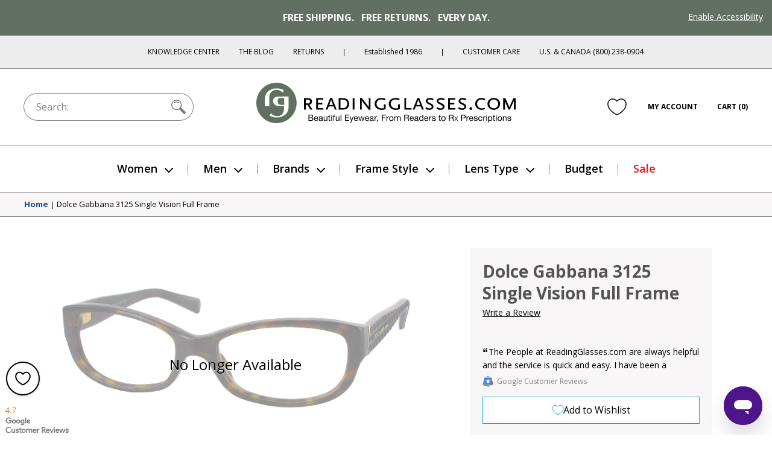

--- FILE ---
content_type: text/html; charset=utf-8
request_url: https://www.google.com/recaptcha/api2/anchor?ar=1&k=6Ld4ee4SAAAAAJYQd_bhDlTjVVFXK7N8ZoEs7nPL&co=aHR0cHM6Ly93d3cucmVhZGluZ2dsYXNzZXMuY29tOjQ0Mw..&hl=en&v=PoyoqOPhxBO7pBk68S4YbpHZ&size=normal&anchor-ms=20000&execute-ms=30000&cb=ymjlytmjjdvz
body_size: 49186
content:
<!DOCTYPE HTML><html dir="ltr" lang="en"><head><meta http-equiv="Content-Type" content="text/html; charset=UTF-8">
<meta http-equiv="X-UA-Compatible" content="IE=edge">
<title>reCAPTCHA</title>
<style type="text/css">
/* cyrillic-ext */
@font-face {
  font-family: 'Roboto';
  font-style: normal;
  font-weight: 400;
  font-stretch: 100%;
  src: url(//fonts.gstatic.com/s/roboto/v48/KFO7CnqEu92Fr1ME7kSn66aGLdTylUAMa3GUBHMdazTgWw.woff2) format('woff2');
  unicode-range: U+0460-052F, U+1C80-1C8A, U+20B4, U+2DE0-2DFF, U+A640-A69F, U+FE2E-FE2F;
}
/* cyrillic */
@font-face {
  font-family: 'Roboto';
  font-style: normal;
  font-weight: 400;
  font-stretch: 100%;
  src: url(//fonts.gstatic.com/s/roboto/v48/KFO7CnqEu92Fr1ME7kSn66aGLdTylUAMa3iUBHMdazTgWw.woff2) format('woff2');
  unicode-range: U+0301, U+0400-045F, U+0490-0491, U+04B0-04B1, U+2116;
}
/* greek-ext */
@font-face {
  font-family: 'Roboto';
  font-style: normal;
  font-weight: 400;
  font-stretch: 100%;
  src: url(//fonts.gstatic.com/s/roboto/v48/KFO7CnqEu92Fr1ME7kSn66aGLdTylUAMa3CUBHMdazTgWw.woff2) format('woff2');
  unicode-range: U+1F00-1FFF;
}
/* greek */
@font-face {
  font-family: 'Roboto';
  font-style: normal;
  font-weight: 400;
  font-stretch: 100%;
  src: url(//fonts.gstatic.com/s/roboto/v48/KFO7CnqEu92Fr1ME7kSn66aGLdTylUAMa3-UBHMdazTgWw.woff2) format('woff2');
  unicode-range: U+0370-0377, U+037A-037F, U+0384-038A, U+038C, U+038E-03A1, U+03A3-03FF;
}
/* math */
@font-face {
  font-family: 'Roboto';
  font-style: normal;
  font-weight: 400;
  font-stretch: 100%;
  src: url(//fonts.gstatic.com/s/roboto/v48/KFO7CnqEu92Fr1ME7kSn66aGLdTylUAMawCUBHMdazTgWw.woff2) format('woff2');
  unicode-range: U+0302-0303, U+0305, U+0307-0308, U+0310, U+0312, U+0315, U+031A, U+0326-0327, U+032C, U+032F-0330, U+0332-0333, U+0338, U+033A, U+0346, U+034D, U+0391-03A1, U+03A3-03A9, U+03B1-03C9, U+03D1, U+03D5-03D6, U+03F0-03F1, U+03F4-03F5, U+2016-2017, U+2034-2038, U+203C, U+2040, U+2043, U+2047, U+2050, U+2057, U+205F, U+2070-2071, U+2074-208E, U+2090-209C, U+20D0-20DC, U+20E1, U+20E5-20EF, U+2100-2112, U+2114-2115, U+2117-2121, U+2123-214F, U+2190, U+2192, U+2194-21AE, U+21B0-21E5, U+21F1-21F2, U+21F4-2211, U+2213-2214, U+2216-22FF, U+2308-230B, U+2310, U+2319, U+231C-2321, U+2336-237A, U+237C, U+2395, U+239B-23B7, U+23D0, U+23DC-23E1, U+2474-2475, U+25AF, U+25B3, U+25B7, U+25BD, U+25C1, U+25CA, U+25CC, U+25FB, U+266D-266F, U+27C0-27FF, U+2900-2AFF, U+2B0E-2B11, U+2B30-2B4C, U+2BFE, U+3030, U+FF5B, U+FF5D, U+1D400-1D7FF, U+1EE00-1EEFF;
}
/* symbols */
@font-face {
  font-family: 'Roboto';
  font-style: normal;
  font-weight: 400;
  font-stretch: 100%;
  src: url(//fonts.gstatic.com/s/roboto/v48/KFO7CnqEu92Fr1ME7kSn66aGLdTylUAMaxKUBHMdazTgWw.woff2) format('woff2');
  unicode-range: U+0001-000C, U+000E-001F, U+007F-009F, U+20DD-20E0, U+20E2-20E4, U+2150-218F, U+2190, U+2192, U+2194-2199, U+21AF, U+21E6-21F0, U+21F3, U+2218-2219, U+2299, U+22C4-22C6, U+2300-243F, U+2440-244A, U+2460-24FF, U+25A0-27BF, U+2800-28FF, U+2921-2922, U+2981, U+29BF, U+29EB, U+2B00-2BFF, U+4DC0-4DFF, U+FFF9-FFFB, U+10140-1018E, U+10190-1019C, U+101A0, U+101D0-101FD, U+102E0-102FB, U+10E60-10E7E, U+1D2C0-1D2D3, U+1D2E0-1D37F, U+1F000-1F0FF, U+1F100-1F1AD, U+1F1E6-1F1FF, U+1F30D-1F30F, U+1F315, U+1F31C, U+1F31E, U+1F320-1F32C, U+1F336, U+1F378, U+1F37D, U+1F382, U+1F393-1F39F, U+1F3A7-1F3A8, U+1F3AC-1F3AF, U+1F3C2, U+1F3C4-1F3C6, U+1F3CA-1F3CE, U+1F3D4-1F3E0, U+1F3ED, U+1F3F1-1F3F3, U+1F3F5-1F3F7, U+1F408, U+1F415, U+1F41F, U+1F426, U+1F43F, U+1F441-1F442, U+1F444, U+1F446-1F449, U+1F44C-1F44E, U+1F453, U+1F46A, U+1F47D, U+1F4A3, U+1F4B0, U+1F4B3, U+1F4B9, U+1F4BB, U+1F4BF, U+1F4C8-1F4CB, U+1F4D6, U+1F4DA, U+1F4DF, U+1F4E3-1F4E6, U+1F4EA-1F4ED, U+1F4F7, U+1F4F9-1F4FB, U+1F4FD-1F4FE, U+1F503, U+1F507-1F50B, U+1F50D, U+1F512-1F513, U+1F53E-1F54A, U+1F54F-1F5FA, U+1F610, U+1F650-1F67F, U+1F687, U+1F68D, U+1F691, U+1F694, U+1F698, U+1F6AD, U+1F6B2, U+1F6B9-1F6BA, U+1F6BC, U+1F6C6-1F6CF, U+1F6D3-1F6D7, U+1F6E0-1F6EA, U+1F6F0-1F6F3, U+1F6F7-1F6FC, U+1F700-1F7FF, U+1F800-1F80B, U+1F810-1F847, U+1F850-1F859, U+1F860-1F887, U+1F890-1F8AD, U+1F8B0-1F8BB, U+1F8C0-1F8C1, U+1F900-1F90B, U+1F93B, U+1F946, U+1F984, U+1F996, U+1F9E9, U+1FA00-1FA6F, U+1FA70-1FA7C, U+1FA80-1FA89, U+1FA8F-1FAC6, U+1FACE-1FADC, U+1FADF-1FAE9, U+1FAF0-1FAF8, U+1FB00-1FBFF;
}
/* vietnamese */
@font-face {
  font-family: 'Roboto';
  font-style: normal;
  font-weight: 400;
  font-stretch: 100%;
  src: url(//fonts.gstatic.com/s/roboto/v48/KFO7CnqEu92Fr1ME7kSn66aGLdTylUAMa3OUBHMdazTgWw.woff2) format('woff2');
  unicode-range: U+0102-0103, U+0110-0111, U+0128-0129, U+0168-0169, U+01A0-01A1, U+01AF-01B0, U+0300-0301, U+0303-0304, U+0308-0309, U+0323, U+0329, U+1EA0-1EF9, U+20AB;
}
/* latin-ext */
@font-face {
  font-family: 'Roboto';
  font-style: normal;
  font-weight: 400;
  font-stretch: 100%;
  src: url(//fonts.gstatic.com/s/roboto/v48/KFO7CnqEu92Fr1ME7kSn66aGLdTylUAMa3KUBHMdazTgWw.woff2) format('woff2');
  unicode-range: U+0100-02BA, U+02BD-02C5, U+02C7-02CC, U+02CE-02D7, U+02DD-02FF, U+0304, U+0308, U+0329, U+1D00-1DBF, U+1E00-1E9F, U+1EF2-1EFF, U+2020, U+20A0-20AB, U+20AD-20C0, U+2113, U+2C60-2C7F, U+A720-A7FF;
}
/* latin */
@font-face {
  font-family: 'Roboto';
  font-style: normal;
  font-weight: 400;
  font-stretch: 100%;
  src: url(//fonts.gstatic.com/s/roboto/v48/KFO7CnqEu92Fr1ME7kSn66aGLdTylUAMa3yUBHMdazQ.woff2) format('woff2');
  unicode-range: U+0000-00FF, U+0131, U+0152-0153, U+02BB-02BC, U+02C6, U+02DA, U+02DC, U+0304, U+0308, U+0329, U+2000-206F, U+20AC, U+2122, U+2191, U+2193, U+2212, U+2215, U+FEFF, U+FFFD;
}
/* cyrillic-ext */
@font-face {
  font-family: 'Roboto';
  font-style: normal;
  font-weight: 500;
  font-stretch: 100%;
  src: url(//fonts.gstatic.com/s/roboto/v48/KFO7CnqEu92Fr1ME7kSn66aGLdTylUAMa3GUBHMdazTgWw.woff2) format('woff2');
  unicode-range: U+0460-052F, U+1C80-1C8A, U+20B4, U+2DE0-2DFF, U+A640-A69F, U+FE2E-FE2F;
}
/* cyrillic */
@font-face {
  font-family: 'Roboto';
  font-style: normal;
  font-weight: 500;
  font-stretch: 100%;
  src: url(//fonts.gstatic.com/s/roboto/v48/KFO7CnqEu92Fr1ME7kSn66aGLdTylUAMa3iUBHMdazTgWw.woff2) format('woff2');
  unicode-range: U+0301, U+0400-045F, U+0490-0491, U+04B0-04B1, U+2116;
}
/* greek-ext */
@font-face {
  font-family: 'Roboto';
  font-style: normal;
  font-weight: 500;
  font-stretch: 100%;
  src: url(//fonts.gstatic.com/s/roboto/v48/KFO7CnqEu92Fr1ME7kSn66aGLdTylUAMa3CUBHMdazTgWw.woff2) format('woff2');
  unicode-range: U+1F00-1FFF;
}
/* greek */
@font-face {
  font-family: 'Roboto';
  font-style: normal;
  font-weight: 500;
  font-stretch: 100%;
  src: url(//fonts.gstatic.com/s/roboto/v48/KFO7CnqEu92Fr1ME7kSn66aGLdTylUAMa3-UBHMdazTgWw.woff2) format('woff2');
  unicode-range: U+0370-0377, U+037A-037F, U+0384-038A, U+038C, U+038E-03A1, U+03A3-03FF;
}
/* math */
@font-face {
  font-family: 'Roboto';
  font-style: normal;
  font-weight: 500;
  font-stretch: 100%;
  src: url(//fonts.gstatic.com/s/roboto/v48/KFO7CnqEu92Fr1ME7kSn66aGLdTylUAMawCUBHMdazTgWw.woff2) format('woff2');
  unicode-range: U+0302-0303, U+0305, U+0307-0308, U+0310, U+0312, U+0315, U+031A, U+0326-0327, U+032C, U+032F-0330, U+0332-0333, U+0338, U+033A, U+0346, U+034D, U+0391-03A1, U+03A3-03A9, U+03B1-03C9, U+03D1, U+03D5-03D6, U+03F0-03F1, U+03F4-03F5, U+2016-2017, U+2034-2038, U+203C, U+2040, U+2043, U+2047, U+2050, U+2057, U+205F, U+2070-2071, U+2074-208E, U+2090-209C, U+20D0-20DC, U+20E1, U+20E5-20EF, U+2100-2112, U+2114-2115, U+2117-2121, U+2123-214F, U+2190, U+2192, U+2194-21AE, U+21B0-21E5, U+21F1-21F2, U+21F4-2211, U+2213-2214, U+2216-22FF, U+2308-230B, U+2310, U+2319, U+231C-2321, U+2336-237A, U+237C, U+2395, U+239B-23B7, U+23D0, U+23DC-23E1, U+2474-2475, U+25AF, U+25B3, U+25B7, U+25BD, U+25C1, U+25CA, U+25CC, U+25FB, U+266D-266F, U+27C0-27FF, U+2900-2AFF, U+2B0E-2B11, U+2B30-2B4C, U+2BFE, U+3030, U+FF5B, U+FF5D, U+1D400-1D7FF, U+1EE00-1EEFF;
}
/* symbols */
@font-face {
  font-family: 'Roboto';
  font-style: normal;
  font-weight: 500;
  font-stretch: 100%;
  src: url(//fonts.gstatic.com/s/roboto/v48/KFO7CnqEu92Fr1ME7kSn66aGLdTylUAMaxKUBHMdazTgWw.woff2) format('woff2');
  unicode-range: U+0001-000C, U+000E-001F, U+007F-009F, U+20DD-20E0, U+20E2-20E4, U+2150-218F, U+2190, U+2192, U+2194-2199, U+21AF, U+21E6-21F0, U+21F3, U+2218-2219, U+2299, U+22C4-22C6, U+2300-243F, U+2440-244A, U+2460-24FF, U+25A0-27BF, U+2800-28FF, U+2921-2922, U+2981, U+29BF, U+29EB, U+2B00-2BFF, U+4DC0-4DFF, U+FFF9-FFFB, U+10140-1018E, U+10190-1019C, U+101A0, U+101D0-101FD, U+102E0-102FB, U+10E60-10E7E, U+1D2C0-1D2D3, U+1D2E0-1D37F, U+1F000-1F0FF, U+1F100-1F1AD, U+1F1E6-1F1FF, U+1F30D-1F30F, U+1F315, U+1F31C, U+1F31E, U+1F320-1F32C, U+1F336, U+1F378, U+1F37D, U+1F382, U+1F393-1F39F, U+1F3A7-1F3A8, U+1F3AC-1F3AF, U+1F3C2, U+1F3C4-1F3C6, U+1F3CA-1F3CE, U+1F3D4-1F3E0, U+1F3ED, U+1F3F1-1F3F3, U+1F3F5-1F3F7, U+1F408, U+1F415, U+1F41F, U+1F426, U+1F43F, U+1F441-1F442, U+1F444, U+1F446-1F449, U+1F44C-1F44E, U+1F453, U+1F46A, U+1F47D, U+1F4A3, U+1F4B0, U+1F4B3, U+1F4B9, U+1F4BB, U+1F4BF, U+1F4C8-1F4CB, U+1F4D6, U+1F4DA, U+1F4DF, U+1F4E3-1F4E6, U+1F4EA-1F4ED, U+1F4F7, U+1F4F9-1F4FB, U+1F4FD-1F4FE, U+1F503, U+1F507-1F50B, U+1F50D, U+1F512-1F513, U+1F53E-1F54A, U+1F54F-1F5FA, U+1F610, U+1F650-1F67F, U+1F687, U+1F68D, U+1F691, U+1F694, U+1F698, U+1F6AD, U+1F6B2, U+1F6B9-1F6BA, U+1F6BC, U+1F6C6-1F6CF, U+1F6D3-1F6D7, U+1F6E0-1F6EA, U+1F6F0-1F6F3, U+1F6F7-1F6FC, U+1F700-1F7FF, U+1F800-1F80B, U+1F810-1F847, U+1F850-1F859, U+1F860-1F887, U+1F890-1F8AD, U+1F8B0-1F8BB, U+1F8C0-1F8C1, U+1F900-1F90B, U+1F93B, U+1F946, U+1F984, U+1F996, U+1F9E9, U+1FA00-1FA6F, U+1FA70-1FA7C, U+1FA80-1FA89, U+1FA8F-1FAC6, U+1FACE-1FADC, U+1FADF-1FAE9, U+1FAF0-1FAF8, U+1FB00-1FBFF;
}
/* vietnamese */
@font-face {
  font-family: 'Roboto';
  font-style: normal;
  font-weight: 500;
  font-stretch: 100%;
  src: url(//fonts.gstatic.com/s/roboto/v48/KFO7CnqEu92Fr1ME7kSn66aGLdTylUAMa3OUBHMdazTgWw.woff2) format('woff2');
  unicode-range: U+0102-0103, U+0110-0111, U+0128-0129, U+0168-0169, U+01A0-01A1, U+01AF-01B0, U+0300-0301, U+0303-0304, U+0308-0309, U+0323, U+0329, U+1EA0-1EF9, U+20AB;
}
/* latin-ext */
@font-face {
  font-family: 'Roboto';
  font-style: normal;
  font-weight: 500;
  font-stretch: 100%;
  src: url(//fonts.gstatic.com/s/roboto/v48/KFO7CnqEu92Fr1ME7kSn66aGLdTylUAMa3KUBHMdazTgWw.woff2) format('woff2');
  unicode-range: U+0100-02BA, U+02BD-02C5, U+02C7-02CC, U+02CE-02D7, U+02DD-02FF, U+0304, U+0308, U+0329, U+1D00-1DBF, U+1E00-1E9F, U+1EF2-1EFF, U+2020, U+20A0-20AB, U+20AD-20C0, U+2113, U+2C60-2C7F, U+A720-A7FF;
}
/* latin */
@font-face {
  font-family: 'Roboto';
  font-style: normal;
  font-weight: 500;
  font-stretch: 100%;
  src: url(//fonts.gstatic.com/s/roboto/v48/KFO7CnqEu92Fr1ME7kSn66aGLdTylUAMa3yUBHMdazQ.woff2) format('woff2');
  unicode-range: U+0000-00FF, U+0131, U+0152-0153, U+02BB-02BC, U+02C6, U+02DA, U+02DC, U+0304, U+0308, U+0329, U+2000-206F, U+20AC, U+2122, U+2191, U+2193, U+2212, U+2215, U+FEFF, U+FFFD;
}
/* cyrillic-ext */
@font-face {
  font-family: 'Roboto';
  font-style: normal;
  font-weight: 900;
  font-stretch: 100%;
  src: url(//fonts.gstatic.com/s/roboto/v48/KFO7CnqEu92Fr1ME7kSn66aGLdTylUAMa3GUBHMdazTgWw.woff2) format('woff2');
  unicode-range: U+0460-052F, U+1C80-1C8A, U+20B4, U+2DE0-2DFF, U+A640-A69F, U+FE2E-FE2F;
}
/* cyrillic */
@font-face {
  font-family: 'Roboto';
  font-style: normal;
  font-weight: 900;
  font-stretch: 100%;
  src: url(//fonts.gstatic.com/s/roboto/v48/KFO7CnqEu92Fr1ME7kSn66aGLdTylUAMa3iUBHMdazTgWw.woff2) format('woff2');
  unicode-range: U+0301, U+0400-045F, U+0490-0491, U+04B0-04B1, U+2116;
}
/* greek-ext */
@font-face {
  font-family: 'Roboto';
  font-style: normal;
  font-weight: 900;
  font-stretch: 100%;
  src: url(//fonts.gstatic.com/s/roboto/v48/KFO7CnqEu92Fr1ME7kSn66aGLdTylUAMa3CUBHMdazTgWw.woff2) format('woff2');
  unicode-range: U+1F00-1FFF;
}
/* greek */
@font-face {
  font-family: 'Roboto';
  font-style: normal;
  font-weight: 900;
  font-stretch: 100%;
  src: url(//fonts.gstatic.com/s/roboto/v48/KFO7CnqEu92Fr1ME7kSn66aGLdTylUAMa3-UBHMdazTgWw.woff2) format('woff2');
  unicode-range: U+0370-0377, U+037A-037F, U+0384-038A, U+038C, U+038E-03A1, U+03A3-03FF;
}
/* math */
@font-face {
  font-family: 'Roboto';
  font-style: normal;
  font-weight: 900;
  font-stretch: 100%;
  src: url(//fonts.gstatic.com/s/roboto/v48/KFO7CnqEu92Fr1ME7kSn66aGLdTylUAMawCUBHMdazTgWw.woff2) format('woff2');
  unicode-range: U+0302-0303, U+0305, U+0307-0308, U+0310, U+0312, U+0315, U+031A, U+0326-0327, U+032C, U+032F-0330, U+0332-0333, U+0338, U+033A, U+0346, U+034D, U+0391-03A1, U+03A3-03A9, U+03B1-03C9, U+03D1, U+03D5-03D6, U+03F0-03F1, U+03F4-03F5, U+2016-2017, U+2034-2038, U+203C, U+2040, U+2043, U+2047, U+2050, U+2057, U+205F, U+2070-2071, U+2074-208E, U+2090-209C, U+20D0-20DC, U+20E1, U+20E5-20EF, U+2100-2112, U+2114-2115, U+2117-2121, U+2123-214F, U+2190, U+2192, U+2194-21AE, U+21B0-21E5, U+21F1-21F2, U+21F4-2211, U+2213-2214, U+2216-22FF, U+2308-230B, U+2310, U+2319, U+231C-2321, U+2336-237A, U+237C, U+2395, U+239B-23B7, U+23D0, U+23DC-23E1, U+2474-2475, U+25AF, U+25B3, U+25B7, U+25BD, U+25C1, U+25CA, U+25CC, U+25FB, U+266D-266F, U+27C0-27FF, U+2900-2AFF, U+2B0E-2B11, U+2B30-2B4C, U+2BFE, U+3030, U+FF5B, U+FF5D, U+1D400-1D7FF, U+1EE00-1EEFF;
}
/* symbols */
@font-face {
  font-family: 'Roboto';
  font-style: normal;
  font-weight: 900;
  font-stretch: 100%;
  src: url(//fonts.gstatic.com/s/roboto/v48/KFO7CnqEu92Fr1ME7kSn66aGLdTylUAMaxKUBHMdazTgWw.woff2) format('woff2');
  unicode-range: U+0001-000C, U+000E-001F, U+007F-009F, U+20DD-20E0, U+20E2-20E4, U+2150-218F, U+2190, U+2192, U+2194-2199, U+21AF, U+21E6-21F0, U+21F3, U+2218-2219, U+2299, U+22C4-22C6, U+2300-243F, U+2440-244A, U+2460-24FF, U+25A0-27BF, U+2800-28FF, U+2921-2922, U+2981, U+29BF, U+29EB, U+2B00-2BFF, U+4DC0-4DFF, U+FFF9-FFFB, U+10140-1018E, U+10190-1019C, U+101A0, U+101D0-101FD, U+102E0-102FB, U+10E60-10E7E, U+1D2C0-1D2D3, U+1D2E0-1D37F, U+1F000-1F0FF, U+1F100-1F1AD, U+1F1E6-1F1FF, U+1F30D-1F30F, U+1F315, U+1F31C, U+1F31E, U+1F320-1F32C, U+1F336, U+1F378, U+1F37D, U+1F382, U+1F393-1F39F, U+1F3A7-1F3A8, U+1F3AC-1F3AF, U+1F3C2, U+1F3C4-1F3C6, U+1F3CA-1F3CE, U+1F3D4-1F3E0, U+1F3ED, U+1F3F1-1F3F3, U+1F3F5-1F3F7, U+1F408, U+1F415, U+1F41F, U+1F426, U+1F43F, U+1F441-1F442, U+1F444, U+1F446-1F449, U+1F44C-1F44E, U+1F453, U+1F46A, U+1F47D, U+1F4A3, U+1F4B0, U+1F4B3, U+1F4B9, U+1F4BB, U+1F4BF, U+1F4C8-1F4CB, U+1F4D6, U+1F4DA, U+1F4DF, U+1F4E3-1F4E6, U+1F4EA-1F4ED, U+1F4F7, U+1F4F9-1F4FB, U+1F4FD-1F4FE, U+1F503, U+1F507-1F50B, U+1F50D, U+1F512-1F513, U+1F53E-1F54A, U+1F54F-1F5FA, U+1F610, U+1F650-1F67F, U+1F687, U+1F68D, U+1F691, U+1F694, U+1F698, U+1F6AD, U+1F6B2, U+1F6B9-1F6BA, U+1F6BC, U+1F6C6-1F6CF, U+1F6D3-1F6D7, U+1F6E0-1F6EA, U+1F6F0-1F6F3, U+1F6F7-1F6FC, U+1F700-1F7FF, U+1F800-1F80B, U+1F810-1F847, U+1F850-1F859, U+1F860-1F887, U+1F890-1F8AD, U+1F8B0-1F8BB, U+1F8C0-1F8C1, U+1F900-1F90B, U+1F93B, U+1F946, U+1F984, U+1F996, U+1F9E9, U+1FA00-1FA6F, U+1FA70-1FA7C, U+1FA80-1FA89, U+1FA8F-1FAC6, U+1FACE-1FADC, U+1FADF-1FAE9, U+1FAF0-1FAF8, U+1FB00-1FBFF;
}
/* vietnamese */
@font-face {
  font-family: 'Roboto';
  font-style: normal;
  font-weight: 900;
  font-stretch: 100%;
  src: url(//fonts.gstatic.com/s/roboto/v48/KFO7CnqEu92Fr1ME7kSn66aGLdTylUAMa3OUBHMdazTgWw.woff2) format('woff2');
  unicode-range: U+0102-0103, U+0110-0111, U+0128-0129, U+0168-0169, U+01A0-01A1, U+01AF-01B0, U+0300-0301, U+0303-0304, U+0308-0309, U+0323, U+0329, U+1EA0-1EF9, U+20AB;
}
/* latin-ext */
@font-face {
  font-family: 'Roboto';
  font-style: normal;
  font-weight: 900;
  font-stretch: 100%;
  src: url(//fonts.gstatic.com/s/roboto/v48/KFO7CnqEu92Fr1ME7kSn66aGLdTylUAMa3KUBHMdazTgWw.woff2) format('woff2');
  unicode-range: U+0100-02BA, U+02BD-02C5, U+02C7-02CC, U+02CE-02D7, U+02DD-02FF, U+0304, U+0308, U+0329, U+1D00-1DBF, U+1E00-1E9F, U+1EF2-1EFF, U+2020, U+20A0-20AB, U+20AD-20C0, U+2113, U+2C60-2C7F, U+A720-A7FF;
}
/* latin */
@font-face {
  font-family: 'Roboto';
  font-style: normal;
  font-weight: 900;
  font-stretch: 100%;
  src: url(//fonts.gstatic.com/s/roboto/v48/KFO7CnqEu92Fr1ME7kSn66aGLdTylUAMa3yUBHMdazQ.woff2) format('woff2');
  unicode-range: U+0000-00FF, U+0131, U+0152-0153, U+02BB-02BC, U+02C6, U+02DA, U+02DC, U+0304, U+0308, U+0329, U+2000-206F, U+20AC, U+2122, U+2191, U+2193, U+2212, U+2215, U+FEFF, U+FFFD;
}

</style>
<link rel="stylesheet" type="text/css" href="https://www.gstatic.com/recaptcha/releases/PoyoqOPhxBO7pBk68S4YbpHZ/styles__ltr.css">
<script nonce="Ryy8aIYJpLeci2peKAPUdA" type="text/javascript">window['__recaptcha_api'] = 'https://www.google.com/recaptcha/api2/';</script>
<script type="text/javascript" src="https://www.gstatic.com/recaptcha/releases/PoyoqOPhxBO7pBk68S4YbpHZ/recaptcha__en.js" nonce="Ryy8aIYJpLeci2peKAPUdA">
      
    </script></head>
<body><div id="rc-anchor-alert" class="rc-anchor-alert"></div>
<input type="hidden" id="recaptcha-token" value="[base64]">
<script type="text/javascript" nonce="Ryy8aIYJpLeci2peKAPUdA">
      recaptcha.anchor.Main.init("[\x22ainput\x22,[\x22bgdata\x22,\x22\x22,\[base64]/[base64]/MjU1Ong/[base64]/[base64]/[base64]/[base64]/[base64]/[base64]/[base64]/[base64]/[base64]/[base64]/[base64]/[base64]/[base64]/[base64]/[base64]\\u003d\x22,\[base64]\\u003d\\u003d\x22,\x22wpLCiMKFw7zDhcOIwqvDt8Ofw7XCo1BsccKMwpwGazwFw5PDtB7DrcOSw63DosOre8OKwrzCvMKOwqvCjQ5Ewqk3f8OywqlmwqJOw7LDrMOxJ3HCkVrCoBBIwpQsO8ORwpvDgMKEY8Orw6/CusKAw758EDXDgMKFwq/CqMOdWlvDuFN/wojDviMbw7/Cln/Cn1lHcHx9QMOeAll6VEDDo37Cv8OIwr7ClcOWAV/Ci0HCjTkiXyLCtsOMw7l8w6tBwr5OwpRqYCHCmmbDnsO5Y8ONKcK+USApwpXCimkHw6XCgGrCrsOhX8O4bSTCpMOBwr7DqMKmw4oBw77CtsOSwrHCilh/wrh9N2rDg8Kdw5rCr8KQUhkYNysMwqkpU8KdwpNMLsOTwqrDocOBwpbDmMKjw5RJw67DtsOZw6Rxwrt9wqTCkwAxR8K/bUBqwrjDrsOEwrBHw4p5w5DDvTAoecK9GMO7GVwuN0tqKlEVQwXCoDPDowTCqcKKwqchwrzDlsOhUGEdbSt5wq1tLMOTwq3DtMO0wpt3Y8KEw4cuZsOEwrkAasOzMVDCmsKlUQTCqsO7E3s6GcO/w7p0eg95MXLCmsOQXkAAFiLCkXI2w4PCpS9/[base64]/e8KFwoTCqsOpwqY3FsKUbMOVfwrDjcKBwp3DgsKUwobCsmxNOcKXwqLCuEo3w5LDr8OAN8O+w6jCpsOPVn52w7zCkTMywpzCkMK+R10IX8OBSCDDt8Ojwr3DjA9QGMKKAUnDk8KjfTkmXsO2WFNTw6LCnV8Rw5ZLOm3Dm8KFwqjDo8ONw5jDg8O9fMOaw4/[base64]/[base64]/DmGFMOwoRJzrCh8OewrQBBsO0woFUwq4SwrQFbMKKw4rCncOnXg90O8KSwodRw4nChR9DLcK3cmHCh8OZF8KsZMO6w5dOw44SX8OaOsKiJcOKw4PDq8Kkw4nCnMK3eTfCkMKyw4Ehw4LDh2pcwrhBwoPDowYzw43CiWVjwoLDu8OOEhY8RcKpwrM0aFjDtQ/CgcKMwpEdw4rCoUHDj8OMw5UZeVo5w4YcwrvDmMK7WsO7wpHCtcKfwqwYw77CnMKHwoRQA8O+wootw7HDlAs3GVoDw43DjyUUw4rCtcOkC8Ozw4EZL8OMVMK9w48xwr3CpcOpwrDDpUPDgCvDtXfDvlTCpMObTE/Dv8Ocw7lwZV/DtTbCjXrDrgHDjRklwqfCuMKnF0EZwos7w6jDjsOSwrdjDMKiSsKmw4UHwodZVsKmw5HCg8O1w4JFe8O0XBLCizDDisK7CnnCugloD8O9woAEw7nCpMKHFjzCjhsJAsKOEMKeBS0sw54GOsOqFcOhZcO1wo1fwoh/YsOXw6I6CCNcwrJfT8KAwodOw4lNw67Ch1dAO8OmwrsGw5Ixw6nCgsOnwqzCs8OQVcK1dzcYw5VDTcO2wobCrSLCs8KDwrXCj8KCJATDrTXCosKFZMOLCUQxEW4vwozDiMOvw7Uvwp9Ew51uw6hACXJ1GGEpwqPChUBmHsOHwovCisKcfRzDh8Kic0gCwp9rB8O/wqXDpcObw4lWB04xwoBfasKfNRnDusK9wpwtw73DssOhKcKrOsOZRcOqUcKNwq3DtcOTwrDDogbChMOxY8OiwpQDJF7Dkw7Cq8O8w4LCnsKrw7fCo13CtMOBwooSSsKQQcKbf2k5w4tww6JffHI7IMOFfxLDnQvCgMOcZC/DkhPDu2ogE8OYwpLCqcOyw6Z2w4gnw79hWcODcMKWZcKxwqcSVsKlwq4PAQ/Cs8KtSsK+wo/CpcOuGcKgAg/[base64]/[base64]/DiGUkI8Kuw7fChgxNw73DmsOsOlNqw47CusKkVQ7ClGwKwp4DXsKkScK1w4bDtlzDncKswonDocKdwpF8bMOgwqHCq1McwpvDicOVXhTChBoXPD/CunLDnMOuw5YzAxbDi2DDtsOkwoY5wr7DlFrDowEcwr/CnSHCmMOHQV8oK3TCnTzDgMKmwrfCtMKRanjCsVXDtcOmTsO5wpnCnRoTw7ITI8OVaAl8UcOjw5c8wrbDrmFaNsKADgx1wp/[base64]/[base64]/CtHbDvsOkYgsfw5XDvsOYw6fDgsK1wpvDksOrLDTCjMKPw5HDkEI7w6bCgFXDocO8S8KSwrPCk8K0VRrDnWHCvcKQIMKywqTCpmxew57CnMOjw79fG8KKE2/CssK4Y39lw5zCmDYdRsOHwrVDPcKWwqN4w4pKw64kw60sUsKwwrjCssKNwpDCgcO4CHvCs1bCiHTDgiULw7/DpAs0b8OXw4M7M8O5G3oUXxtiDcKhwoPDnMKYwqfChsKmeMKGDVkEbMKfQGlOwp3DpsORwp7CoMKiw7Zaw6kFJsKFwrvDmwfDkjorw7FMw6RywqTCpmALNFAvwqpGw7LDusKSOxUWMsO+wp4fNFQEwrYgw5RTEVsiw5nCvE3CtGAoZcKwcC/CjMOzGWpcFRrDscO2w7XCgi88UMOgwqbCuj5JEG/DjiDDsFs0wrxCKsK4w7fCi8KKNiQUw67Ciz3CgjNHwotlw7LCtmYoTDIwwpHCusK+CsKSLDjDkAnDnMKLw4HDsHBKFMKlSU7DnSHCgcOywqhTcDDCtsKpXBodMS/DmcOHwrEzw7LDl8Kzw4DCnsKswqjDoCrDhkE7IVFzw5zCncOYGjXDi8OKwop4wpnDnMKbw5TCjMO0w7DDp8OnwrDClcKEF8OVXsKywpLChidlw7DCmA4GecOPESI5HcOZw55fwolyw6XDl8OlFk5Uwp8tWMOXwp16w5TCvHXCn1bDt396wq3Dnld7w6FxKm/CkX3Du8K5HcOPRxd0IcK5XcOdC2vDkxfCmcKpeSnDs8Ocw7nCsCIPAcOZasOywrEiRcOOw5fChBsuw4zCtsOMJTHDkS/Cu8Klw6fDuyzDpRoqd8KEFiHCkCPCsMORw4g3YMKGdEQORsK+w53CqC3Du8ODJ8O5w7TCt8KvwoYhGB/[base64]/[base64]/CrWnCl2sdwqFAwprDmcKtw63Dk07CisKMw6/[base64]/ClMKhw6zDoD1fXnlmasK7wow2ZHDCjxzCpDHCgcKxAMK7w68MZ8K2EMKpXcKLKkV5KsOLBFMrExbCuXjDiRp4cMO6w4TDl8Ktw6AcEy/Dl0wew7PDklfCgAN2wprDrsOZGirDsBDCpsOeBTDDmHHCmcKyKcOJdMOtw7bCosK1w4gSw53DucKJLTvCtjvCoF7CnVZCw63DmldXVXIKIsKRZ8K0w7jDr8KFHsOwwrQWNcO8wrDDnsKSw5DDg8K/woLDsyTCjAvClBdgJ3LDhDbClAXCucO7L8KeWEwgM2rCm8OPO1LDqcO4wqLDqsOQKwcewoHDpQ7Dt8Kiw5Jrw7Q/EMK3GMKEacKoHQPDmlnCmsOxZ3N5wrkqwq1swrPCuU01ehQTDcO9wrJFPz/[base64]/w7keQHbCoB/DoMKJw5jDvsO/LEN8f3kYMnbDnlTDkwLCjxEew5LDlWzCkgDDg8KAw6MSw4UbD2ZQYMOtw73DlDAdwo3CuwxLwrTCoRAAw5sSwoBHw7cbw6PCu8OBJMOswqpbelU/w43Dm1/CgMKxQFdKwovCux8iHMKYBHk/[base64]/CisOMw5Ebw7BxwoXChG9nw75RwrPCumzCrcKSw5HDhMO3a8Oywr5BDx9ywr/CocOzw7cMw7nCssK/HCDDoCnDoWLClcO6dcOtw7J2w6p0wp91w48rw4oKw6TDk8K1c8K+wr3CnMKmbsK0WcO4AsK+LsKkw73CiXRJw7h0w4Z9wrHDjCrCvFjDgBbCm2/DsgTDmS9CJR8twrDCmEzDhsKPX205KjDCssK+WgTDgwPDtijDp8K9w4TDvMKwLkXDgEw/w7ItwqV/w7dow79SB8OXUXduDwnChMK/w6ljwoc/CcOTwop6w7nDrX7ClsKSb8KNw4nCnsK3HcKIwr/CkMO0ZsOyRsKJwo/DnsOvw5kew4ENwpnDknE7wo7CrSbDqsKzwpJpw47CisOuS2zCrsOFExXDm1vCisKVUg/[base64]/DswLCh8KCaH7Dv8KPwp/[base64]/CgCAOw7hyw6nDnUtMw73DtDkGw7vDhCRYLsKAw6tfw53DtwvChQUfw6fCj8KlwqjDhsKgw4BnRnhwB2vClDpvYcKlW3TDuMKdQhlnQMOOwqYYUCw+b8Ksw5/[base64]/wr/CowI0U13CnsOoDsKqw5dzwo/CvU0DOMKIJ8KrSFPChmosEn7Dqn/[base64]/CpztCwqABKEjCqEQpw4rCjsKow5MYDnXCukLDrcOHO8KSwrLChkIBPMKewp/DrMKqMHolw47CnsOcTMKQwqDDjCTDlWMfWMK8wrPDncOufMKBw4Vbw4MxUF7CgMKRFSBJHxjCsHrDkcKow5TCgsOow53CgMOrTMK5wqPDoDzDrRTDmCg6wovDocKFYMKnEMKoMWgvwp4LwoEKcTnDghtQw6jCkyzClWZXwoHChzbDtkF8w47DnH0Nwq0/wq3DqjbCgWcpw4LCvzlILlcueUDDmSEjTsOkUnjDvcOuWMO3wo9/[base64]/[base64]/[base64]/wo3DtQPDrDdDw5VraMKDw5zCgU7CiMKlwq3Dr8O0w5IXB8Oiw5c8CcKVTMK2VMKowrPDsApKw75RImMGB0AbQzHDkcKRcB/DsMOSScOpw6DCqxnDi8KTXio7IcOIeDwLb8OZK3HDtgYcd8KZw7XCtcK5HE/DtkPDkMOIwofCncKFVMKAw6rDuS7CksKlw59mwr9uMS3Dhxc5wodhw5FuMUdWwpTCq8KpC8OmelTCnmUvwoTDscOrwoTDoU9ow7DDlsKfdsOIfAh/chrDrHkuPsKMwpnDkWYKGn5kYy/CnWXDpj4ww7cUF0fDoTDDvTMGPMOqw5PDgnbDksKQHEcEwqE6dm1hwrvDt8OawrALwqUrw4VbwpjDjx0zdnDCghY5K8OIRMK7wrfDjGDCrSzCun4qfcKpwqFSOTPCi8OqwqXChyvCpMKOw4nDlkFsAT/ChS3DnMKnwqR3w4/Ct3dXwpnDjHANw5bDrnE2C8K6S8O7IcKFw41Gw7fDuMO0OXbDlh/DkBTCkF7DnU/Dh3jClyLCnsKOIsKnFsKUAMKAcETCuydawpbCslUpNW0MP1/[base64]/[base64]/DrsOjw5xewrERH8O0w6A8QcKOwp/Ck8KBwpfCkmbDnMKewohowqVWwp1BcsOewoBwwpzDiQVeDh3DjcO0w4B/QQUlwobDuB7CsMO8w4Eyw57CtgbCgTI/Q0PCgwrDpkQib1vDtHDDjcK9w53DnMKjw5smfsO3V8ONw4TDvBzCsWjDmSPDrhbDt1nCvsO9w6VQwpdjw7dAXQDCjcOOwr/DtMKmw6nCnH3DjcKTw5VmFwxlwrsJw4UTSSDCkMO6wqkkw49aPAvDt8KHccK4LH4BwqxJGVDCn8KJwonCu8KcQirCvFrCrcO6SsOaKcKBw6/DncKbC0wRwozCmMKIU8KFWG7CvHHDu8Orw4o3CVXCmAnCgMO6w6nDtWobM8OGw4c4wroww5dROUdvKk0AwoXCr0QML8K7w7NFwolVwp7CgMKow6/Dsm0dwporwoodbhF9woUYw4cAwoDDg0oiw5XDt8K5w5k6TsKWb8K3wrdJwr7CiB/CtcO0w5bDn8O+wrwDb8K5w70LLMKHwqDCgcOOw4dIYMKYwoVJwo/CjXbCqsKzwrZiG8KGXyV9wpHCuMO9McOmZgRObMOgwo92UcOgUsKzw4UycwQqa8OeNsK3woggM8OzdcK0w4BSworCgw3DlMOEwo/CvyXCssKyP23CuMOhIsKuS8Kkw5/[base64]/[base64]/[base64]/Cr8Okw7PCjsKow45Mwq/Cp8O/w5nChsK8RDwzBMK9wrxKw5HCmHN7ekfDi2YhccONwpjDm8Ojw5QPesKQZsOddcKQw7nCoQFWLMOcw43Dql7DncOVRiUDwqfDlzgEMcOVYmfCn8Kzwpw7wqYbwqXDiEJUwqrDusK0w4rDrE4xwpnDoMO5Ll5uwr/CiMKsCcKSwrVtXmMkw5cww7rCiG4mwrjClSYBezrCqAzChjzDosKIB8O3wqo1dj7DlCvDsh7CgCbDp1gjwqFKwrlDw4zCjjzDjWfCt8O7UlHCjXfDvMK1L8KYGihUFD3DjnYswpPCtcKAw7/CjMOOwrLDth7DmW3CkXjDlxTClMOQd8Kdwo8xwpFLaCVfwrPClX9tw40APQVNw6JuA8KLPCTCol5UwpAXWcK/[base64]/Dt3I/bz/[base64]/[base64]/Dt8OuwpsIwr7CvsOeV0JgMsKEw4zDqCPDjR7CuiDCsMKQFRRYXm0PQ2tmwqYUw5p/w77CgMKXwqdXw5rDmmzClX3DmxodKcKUQzR/BMKEEsKcwoHDmsKwcEV2w7fDpcKZwrhBw7DDt8KKFWbCusKncR/ChkkgwqUtbsOpYFZuw5MMwrQOwpbDnSjChyZQw7vDkcKfwotAR8OHwpTDgMKbwrnDunvCoidIDyPCpcO/YD43wrtTw4tSw6/[base64]/DmsK0IMKrKcKvAcKKw5XCkMOPw61kHy5Qw7XDtsOiw4vDkMK6w7YAcsKQS8O9w5R7wp/DsU/Cp8K7w6vDnlzDonF5MhTDjcKIwo0Uw5TDmxvCh8OfVsOUDsKaw5rCssO4w5Irw4HCnmvDqcOuw7XClVHCh8OrBsO8BcOfbxfCrcOeNMK8I1xdwqxdw6DDjVLDkcOTw7FCwqEufVV2w73DisO+w6LDtsOZwqzDkcOBw4YhwoJXHcKOTMOtw5HCqcKlwr/DusOQwolJw5zDnSh0Z0N2WMOGw4okw77Ci3LDuVvDnMOSwpbDih/CpcOewoN7w4rDhHfDizMTw51yHsK+LMOFd1DDsMO7woFPPMKtTUooYMKfw4l3w53CjwfCsMOcw5N5CHodwp8aWG1Iw7pGfMO/O0jDgcK1bzbCn8KVJsKIPwbDpAbCqsO9w6PCisKUFn5+w41ewrVGLUBHKMO+D8OOwoPCpcO8OW/DnsKQwpADwrEmw7ttwpzCscKaWcOWw5vDmGzDpWvDh8OrJMO9GDIJwrPDosKVwqjCrwlGwr3CvMKrw4QECsOzMcKxIsO5cwpwb8OnwpnCiBEIO8OPWVsZWgLCo3jDtsKPNEtqw7/DgFR7wppIKDXDsQxcwo7DhS7Cn0siSgRTw7jCn09DTMOWwrMWwrLDhTsYw63CqSVcScOPc8K/GMOMCsOxOGbCtXJYw7XCimfDhAV3HMK0w6MJwpPDu8OnWcOUHUXDscO1S8OWe8KMw4DDgsKlHhF7VcOXw4PCrn/CiCMfwpIqasOmwoLCrcOeDg0Af8O7w43DmEg4VsKHw6XCoWzDlsOlw6F+el5gwr3DlS/CocONw7o/[base64]/O1LCsU3ClHPCp8OGSMOyIMOsZcOQaDFcBlEVwrp+EcKZwrrCq1Aqw7Mgw4TDhcKMSMKww7R1w4nDvz3CmBAdKFHDtXfDsTgOw7d+w65nRH7Co8Onw5jClcK0w6wOw7fDiMO9w6pZwr8/TMOjdsOKF8KlNMOjw6DCqMOow47DiMKLEl4WBhBUwrnDhMKrDUnCq056CMO6I8OYw7/Co8ORLcOVW8Orwo/Dv8ODw5/[base64]/wqAwWcOMwrbDlW5TwqM7ScK+EB7DgMOrw5gTwrDCjHMhw7fCn0Yvw77Cq2E7wrkFw49YClXClsOKJsOnw6IUwo3CjMO/w6PCoG7CnsKGZMObwrPDr8K2YsKlwpjDqTjCm8OTLn/DikYsQsOnwpbCg8KpADhbw4ZTw7YrGH58f8OHwobDrsKvwq3CtH3Co8Oww7hrHBzCjMK2WMKCwqzDsAQRwr3DjcOawoA0QMOPwq5PaMKFJ3/Cv8OpIgXDsmPClTTDlB7DocOpw7Azw6rDg1NoQBxdw6/[base64]/Dt8K3eGZPAMK/[base64]/ChVgHSVvCoMKWwq7CtjlIw43Di8KzKBd/w4vCtiQFwoTDok0kw5TCscK2R8Knw5RCw7chdcO1HjfCr8KpQcOLOTXDpyZbLERcEmvDtWVLHnDDqMOjDVkxw4EfwpwFGXIxJMO0w7DChGfCm8OZQgHCvMK0AnIMwolqw6FtTMKYW8Omw7MxwqrCtcKnw7YAwqdGwpMbG2bDj23CuMKFBnFzw4bCghnCrsK5wqo/AMOOw5TCt1E3WMKFIV3CrMKFDsOLwqEcwqQqw6d3wp4mL8OkHDgbw7g3w6HDr8OtF0QIwpPDo3EyMcKXw6PCpMOlw6EuEmXCq8KAccOCQCXDqgTCiFzCu8OMThHCmy/DsVXDosKew5fCigdJUVE6cAQ9VsKBd8KIw6rCpkDDmmsRwpvCkUtcY17DtRrDg8OGw7bCmnQVRcOhwrYJw5Ztwr3CvsKDw6pGYMOFGXZnwpdNwprCh8O/PXMkYgBAw7V3w7tYwp7CnSzDsMKbwodwMcK9wo7ChVPCizHDn8KiezvDmzJkAzPDvMKddSc8Qh7DscOGdQxkT8O7w4VJHMKYw6fCjxPDk3MuwqZ6ZnQ9w5FGCCDDiiPCvHHDk8OhwrbDgSY/[base64]/CoVl9W8Ozw5/DrWrDjwbCvcKlw5VWw6s0KF8dwpLDo8KlwrnCgh1rw5vDh8K7wqlicH1zwpbDiwjCvj9Dw7nDkSTDoW9bw6LDryjCoUUXw6/CjzDDl8OyAcO+XMOpw7HDnyDCu8OfPsO5VW0SwqvDgnLCn8KEw6XDmsOHTcOzwpbDvVV7E8K1w6vDkcKtd8OJw5DCg8OYBcKlwpdnw7JSMRMRA8KMAcKTwoUowpk2wrQ9Vm9Be1HDnETDqsKYwpkNw64pw4TCvyJGLlrDlloFAcKVSll1AcKNBsKywr/CvcOBw7nDnXUAfsOUwpLDjcOMfgXChToCwoDDiMOXGsKDf0Amw5TDuwM6RgQYw7UJwrUcKsKcL8KdAjbDvMKFYmTClMO7XWvChMO6SS97P2oKbMKgw4c8SlItwrkhF1nCgGcvKT5BXWI0YDbDs8OQwprChMOlUMO0K2/[base64]/[base64]/CrsOcw4EFwqnDrcOREW1nVsOZQV3CmULDi8KrWB1jFmvDnMKseiYoZCtUwqBAw7XDv2bCk8O2NsOWXmfDicKfOwnDg8KlAToxworCt1jDqsKew5fDisKgw5E+w47Dl8KMXC/DpQvDskxew5wtwpbCkmpXw7PDnGTCkhdZwpHDtBgjbMOIw4zCsnnDrGcGw6UpwonDrMK8w6BrKyVsEcK/[base64]/w4/DuV3Chn/[base64]/Q8O0FELDp8Kxw41Xw7vClcOMIsOpwrfCgFYewoPCqcODw7tFKA5owq/DosK9fx1iRzTDncOzwpbCiThULsK9wpPDvsOmwo7Ch8KvHSDDv0jDnsOcGMOyw4luX3UiYznDpkA7wpvCiHBiUMOxwo3Ci8Oyfj5bwo49wp3Cvw7Dv2kvwr08bMOgID9Rw4/DrF7CvwFsWWjDjSxzDsKJIsKHw4HDk10Lw7pEX8O6w5XDgcKTB8Kzw5jDtMKMw51jw70NZ8Ktwq/[base64]/DvMKHFcOZPkpMKMOWwqp2w7zDqmlfwoHDrMOowqEgwrMiw7jClTPChmjDp0fCocKZZMKJcjZeworCmVbDrgw0eG7CrgTCtcOIwo7Do8KAQUlEwqzDlMKoSW/Cs8Olw7t7w4xNd8KFGcOVO8KEwqB8Z8Okw5xYw5/DskVwKhx5D8Otw68VKMOYazwjKXwtVsKJTcO2wqEAw5MZwpBJU8OnL8KoF8O3UmfChC9Ew4Row4bCtsOUY0pHasKDwrIqNXfDg1zCnQbDkxBAfS7ClysfCMKlJcKPZE/CgsO9worDhBjDicOtw75GezpKwq99w7/CumQVw47Dnn4hOz7DsMKnEzoCw7YBwrl8w6PChwhbwoTDk8KnYSIfACh6w4YHwpvDkQ8wR8OaeQwQw5vCl8OmWsO1OnXCo8OzKMKOwr/[base64]/woc2w5/DjcOmw53Cq1vDkMO2w6Q8PCvDisOPeyFmFcOZw4o6w70ZIgpZwqk2wr1ORhHDhQ9AYsKTCsOuf8Kswqkiw7lVwr7Dg2BFbmjDvlgSw7UpDDlLHcKAw7HDnAwXfwrCoEHCucOEC8Omw6bDqMOlQiYwMhFOfznDoUfCimvDpykfw6law6huwp9tVEIdLcK0OjR/[base64]/wrJmw78uFEIEw6Iiw53CojVpw5sHR8KRwr/Dp8OBw41OPMOPEgVfwqJ2asKLw4jDoTrDmltnLTdPwpY1wpXDnMO4w4TDpcKMw6nDmcKCdMO3wo/[base64]/DqcOHI8Opw5ocBcO2ShzCoCcGwpIUWsOiBcKBXXIzw4AiKcKoKU7DgMOVBxXDl8KuD8OkU3fCjEMsOyfCgD/CoXdbFsOCVEtbwozDvCXCscK4wq4nw5tJwpTCncO0w798cmTDiMKVwq/DgU/DtMKyd8KBw67CikzCrFzCjMOJw43DtWVVE8O3exXDuBTCrcOuw7zCvkkzSXLDl2nDqsO+VcK/[base64]/wrY9O8KMwq5vw5TDonDDk3cZbxh2wrXClsKvZsOre8OSScOQw5rChVnChEvCqsKZVGQIYXXDuXZ8LsKdGjpKC8KtSsKodmU8AlsiXMOmw6Acwp0rw73DocKiFsO/wrUmw4LDi29zw5dqccKaw709fVJuw5wyd8K+w6NrMsKPwovDosOKw7kxwqsZwq1BdWY3J8ORwqkYHcKlwp/Du8Kdw6leO8KSIhQFwpUQQcK4w5LDmi4rworDmGwQwrE9wrLDs8OiwpPCoMK1w53DgVVuwp7CiwMwMBrCoMO3w4IcLmtMIVHCjR/CsGRUwrJawpXCjE0Jw4HChQvDlEPCkcKEaA7Dm0zDoxlibx3CtsOzQRNEwqLDtFzDikjDo0tFw4nDtsOnwoPDmC5bw68yHcOyDsKww73DmcOUDMK/QcKZw5DDmcKBEcOMGcOmPcO1wovCosKdw5wSwqHDuT4Vw4FgwqM5w4kWwpPDnDTDjx7DkMOow6zCh0c3wo7DucOYETJiw4/Dm37CiSXDt3TDtipgw5EXwrEtw6wqDgZkAThaGcOzCMO/wp0Mw6XCj2l0DBk5woTCkcKlb8KEBWEiw7vDtcK7w73ChcORw54Bwr/DoMOTCsOnw6DDrMOFNTx/w4fDl2fCmATDvlfCnQLDqW3Ch2MUVFIawpZfwoPDr0JXworCp8OpwrjDisO0wqJAwrMqHMO8wpdTMFU0w7hnGsOqwqd4w7YoCmEDw74HZzvDoMOkIhZTwqPDv3HDt8KUwovCusKTwovDnMKGMcKPWcKxwpk4LD5dJn/[base64]/DgsK9MMKdwqgPbsKVwp1gwpMTJsOBbsOzEmrCiGLDvGPCv8KtfsO6woJQWcKew4keXcO5DMOTQD3Dn8OCAGHDny/DqsKvXCjChzlpwpMKwqrCpsO0PkbDl8OSw4s6w5bCh3LDshrCpMK9YSc/[base64]/CnRwWKsKGw6nDocKfSm3Dvz7Ch8KuKMKuBWTDtMKYN8Ofw4HCoRxqw6vDvsOMQsK9PMOCwrDCpXdIZxzCjiHClyUow5YDw7bDp8KZCMOROMKaw4VmNHdIwq/[base64]/PBrCssOJwrHCg1N5wpXDm8O3MsKrKsKOYGoVwrTDssO+GMK5w4wAwqk7wpzDkD3CphJ9Y0cBYsOqw6AKB8ODw7bDlsKVw7QScwVxwqbDtw/CgMKkeHdkGkPCmzXDjSIWb0lTw4zDt3MASMKNQsK3NxjCjcOKwq7DoRXDvsO5DUvDpMKlwqJgwqw1WCZ0eHnDqMKxN8O0dyNxHsOgw7lrwp/DvgrDq1ghw5TClsO+AsOvO2fDjglcw4Fbw7bDqMKUSmLCiX1lAMOHwqXCqcOTacKqwrTCrXXDnk8wCsKlMBJRQMONUcKyw4hYw7N2wrPDgcK/w6DDiispw47CjA94ZMOkw7kaHcO6YnMLZcKVw4XDjcOLwo7CnFrCsMOtwoHDk1rCuHHDvhfCjMKEeXDDtALCtA/DqkBEwrNtwpQywrDDkB0WwqbCu3Now7vDojbDk0jCmkfDqcKtw5hxw4zDt8KWUDDCo2nDgz9rDF7DhMOSwrPDusOQE8KCw5EXwojDhyIHw4bCv3V/UcKOwpfCoMKkR8KpwroVw5/DicOlRcOGwrXCnG7DhMOKN0MdLhtOwp3CmB/[base64]/[base64]/wpbDsMKtU34zw7nDrRIuwoE+UMK1wpvCs8KYw4fDqRgffCcJSwAMHVRlwr3Dlw4AWsK7w4MgwqnDrxNZCsONEcKjAMKdwqvDlsKEQEtpDRzDgWt2E8ObGSDCjCwWw6vDosOXVcOlw7XDgUjDp8KEwqUSw7F4EMKdwqfDm8O/w6gPw5vCosKRw77DhC/Dp2HCl2jCgMKXw6bDqxXDlMO8w5rCjsOJBlQQwrNYw5NAYcKAcgzDjsKTaSvDt8K1H1/CmVzDiMKQAsO4TAIHwojCnhgow5AqwqMBwq3CmCzDm8KWNsKhw5geYCURDcOhXMKpBkTCpmcNw48xYF1Pw4jCtsKsTHXCjE3ChcKnL07DlsOzSQZZHcKFw5HCuztFw73DscKFw4XCrQsqU8OgfhICdCIGw78fclZEesKaw4BXO2VuSHrDpsKiw7/[base64]/CnsKpW0bCoW3DqmEbB8Kgw58BwpPCoHsaQEobFVp/wpsgN1ByKsO/N04TE3rCqMOtLsKVwr7Dq8Ocw47DixgGMcKEwr7DvQt8EcO/w7F4HVnCoAgrZGg4w53DlcOwwpXDsWrDrmltBcKHXXcawpnCs2pOwoTDgTPCjVl/wpbDqg0QEjrDtUN7wqPDk1TCsMKnwp8BCsKawohmEyTDuA/DlUFdD8Kpw5steMOBCAkQPTF5PxHCgnNfPcO8FcOrwokjMWUkwrQ6wpDCkXtYLMOGScO3TA/DnnJWfMOGwojCg8OeF8KIwolzw6DDvAAbNUktM8O/FWfClMOAw78UP8OewoU8AXk6w4bDvMOqwqXCr8KcO8KHw7sEasKswrPDhC3CgcKOJcKew5g1w4bDiT08WTzCisKGBhkwL8OwOihuHDvDiDzDhsOjw7DDugwsHTwKNzzCicO1QcKrVAUGwo4oCMOiw6pyJMOGHsKqwrocGnVRw5bDkMOcaBrDmsK/w6NPw6TDuMKzw6LDk2DDmsOFwqhkGMKhW1DCkcOFw57DkT5/DMOFw7ApwpjDvzlPw5XDg8KLw5XDncK1w60fw4TCosOowqpAJxdnIlISRCjCq2ZiQ20YTncVw6ULwplcWcOIw4NSJT7Du8OtRcK/wrZFw5grw6bCv8KZZi0JDHDDjA42wprDlSQtw5/DlcKVYMK1KkrDqsONO1nDk1h1XUrDr8OGw685asKowqcLw6U2wpFow67DocKTWMO2wqUJw4YLSsONAMKOw6bDrMKLLHRIw7zCmXcdUmt4QcKSfT1TwpXDm0fCuSNAV8OIRMKSaTfCvVbDicKdw6fCkcO8wrAaegDCsTd/[base64]/[base64]/DhsOrNAjDnh8kw7DDrz/CssOoAVdHwo3Cr8Otw60kw65WJ1VzbjsqLMKdw4tQw6saw57DvTJ2w4xYw7Jpwqo4wqHCrcOiIMOvGlZGKsKlwrZWNsOYw4XDssKfw5d+JMOdw6tYIF5Uf8O8aErClsKvwoZTw7ZiwobDrcOzCMKtbnvDg8K+wpQAL8K/XyxERcKjZjRTDHd5XsKhRGrDhA7Dlg9bMX7CnDU7wroiw5M1wpDCqsO2wpzCg8KUPcOHPGjCqFrDiDd3FMOBYcO4Sy8NwrXDhQhzVcKpw75pwpo5wolCwpAXw4/DhsODMcKOY8O8dVJdw7duwpwUwqfDuHAPRFDDml06HkxMwqJUKAxzwq1maV7DgMKpHlkYDxwYw4TCtyQVRMOxw6Mkw6DClsOLThBLw5PCiyBvwqNlE1DCoBF3cMOOwotvw6jCmcOkbMOMK3/[base64]/Cg8KpOh1RXMK8OUbCgj/CnWBpURMcw5zCj8KlwrrCs3zDisOrwqMODcKzw63DkGjCpMKXY8Kpwp8bPsK/[base64]/CjsK3RxNZNsKVw61CR3Myw4QIwobDt3dPX8OJwrM5w7dQOcOTecKmwpTDlsKYbiLCsRjCmATDkMOfLcKxwrxHED7CtRnCosOUwoHCicKPw7zCk2PCr8OKwqDCk8ONwqvDqcO9EcKVIBAlK2LChsOcw57DqgdPXgptGcOfJR01wqnDqi/DlMOGwp/DosOpw6DDgyDDiQ8+w5fCpDDDsmg5w4HCg8KCYsK3w5zDkMOmw4dOwqZ8w4zCpR8nwpRXw7NvIsKtwqPDq8OjBcKVwpHCliTCmsKjwojCjcKqem/CpsKZw4cUw6tBw7Eiw4Aaw7/DtmfChsKIw4PDncKBw4zDnsOlw4llwrzDlA/[base64]/w4HDp1IIZn4ew6XCgDoyw5jCkMO/[base64]/CiW/ChxvCkcObw7jDrMO5VAzDoizCiR4vwo8ow7seLCwuw7PDlcKbKSwrfMK/wrdqKl42wr9kHDfCl2h8csOmwqR2wpFKPMOdXcKJdScYw5rCvz9STys7UsOww4UQbsK3w7jDvFwBwoPDksOxw59jw7N5wrfCqMK9wp7CtsOlRmLDt8K+w5RKw7lzwqZ9wqJ5YMKoL8OOw4sMwosyGwXCnE/[base64]/Zxd1woRYW3/[base64]/DuBpLEXwKL8Khwq7Dq8K2SFPDucKgHcOaDcOzwozDmRcPRXJYw5XDr8OGwo8Tw5DDphPCuxTDnAIawqbCkDzDql7DgRofw6EMeG5WwpbCmT3Cq8K3woHCoXXCmcKXLMOGJ8Onw5VZJDwjw4U0w6kedSjCp3/CsxXCjQLCnnDCsMKVF8OGw5MuwpvDkFjDqcKFwrJwwrzDpsOLU3RqUsKaAsK+wqNZwqUgw5ghFVjDjAPCi8OtXwLCucODY1IXw41tasOow5cow55tW0AJwoLDs0jDsSHDk8KFAMKbLX7DmztAXMKGwqbDuMOcwrHDghd7KhzDhUPCk8Kiw7/DlyfCiSXCvsOfXyTDpX3DsEHDljzDll/Do8KawoM9aMKkZCnCsXF8ET3ChcOew4AEwrZxbMO3woonwq3Cs8OBw5UUwrDCl8KJwrHDqHbDvSgvwqDDqgzCsxkvelR1QFUFwpB5SMO7wrpVwrxowpDDqT/DlnJsIC1kw7fCpsKIOkEIwoLDo8Opw6DClcOeZRTCmMKeDG/CvizDgHrCrcO4w7nCnilpw7QTfggSO8KzOmfDo3E5G0TDncKQwqvDusK9YWjDmsOEwpEzNMKbw6HDsMOZw6fCs8KxRcOywoxxw5wdwqbCpMKNwr/Du8Knwr7DlsKWwrbCgEZuLELCj8OKZcKiC045w5ckw6LCuMKPw4PClCrDg8Kew5nDuiJLGAkhGUvCs2/DgMOWw49IwpoEK8K9woXChMKaw6sMw74bw64hwrR2woB6C8OiJMKLA8OMecKZw5spNMOgSsOJwoHDkS/CjsO1PWrDq8OIw7FgwplCUVB0cRPDnCFvwobCpcKIVW03wq/CvHDDqi4xLsKMGWdYezcwMcK3P2tDOsOXDMOnXF7Dr8OcZ2PDtMK/wohPVUTCpsKFwr7DshLDmXvDtStgw7XDusKCFMOoYcOyR0nDosO0YMOpwrnDgQ/ChRwZwrfCksKwwpjCuWnDoFrDqMKaRMOBAkBrasKhw7XDosODw4Y7wpfCvMOnWsOxwq1dwqBDLHzDscKdwosPcxAwwpRMO0XChTjCu1rCqhNUwqEzVsKEwovDhzl+wop7MVzDjyrCmsKiHFdEw5IJDsKFwpkpYsOLwpo\\u003d\x22],null,[\x22conf\x22,null,\x226Ld4ee4SAAAAAJYQd_bhDlTjVVFXK7N8ZoEs7nPL\x22,0,null,null,null,1,[21,125,63,73,95,87,41,43,42,83,102,105,109,121],[1017145,333],0,null,null,null,null,0,null,0,1,700,1,null,0,\[base64]/76lBhnEnQkZnOKMAhnM8xEZ\x22,0,0,null,null,1,null,0,0,null,null,null,0],\x22https://www.readingglasses.com:443\x22,null,[1,1,1],null,null,null,0,3600,[\x22https://www.google.com/intl/en/policies/privacy/\x22,\x22https://www.google.com/intl/en/policies/terms/\x22],\x22m566Z9MdP39Dmcpf0rRngaAx+lIeIWBhkOkFauYLJwM\\u003d\x22,0,0,null,1,1769017209508,0,0,[71,82],null,[46,244],\x22RC-XOYbbd0mAit57w\x22,null,null,null,null,null,\x220dAFcWeA61Q3mXK8yUzUR414FIWV2hDUGmu5qtdFGnuHhc9PHyEB0gzKtRZIc8GaEH2AR-pWVXxwNb0UrQXvFQ8kBhLQzwhC2EMQ\x22,1769100009685]");
    </script></body></html>

--- FILE ---
content_type: text/html; charset=utf-8
request_url: https://www.google.com/recaptcha/api2/anchor?ar=1&k=6Ld4ee4SAAAAAJYQd_bhDlTjVVFXK7N8ZoEs7nPL&co=aHR0cHM6Ly93d3cucmVhZGluZ2dsYXNzZXMuY29tOjQ0Mw..&hl=en&v=PoyoqOPhxBO7pBk68S4YbpHZ&size=normal&anchor-ms=20000&execute-ms=30000&cb=1k9gqabvporp
body_size: 49260
content:
<!DOCTYPE HTML><html dir="ltr" lang="en"><head><meta http-equiv="Content-Type" content="text/html; charset=UTF-8">
<meta http-equiv="X-UA-Compatible" content="IE=edge">
<title>reCAPTCHA</title>
<style type="text/css">
/* cyrillic-ext */
@font-face {
  font-family: 'Roboto';
  font-style: normal;
  font-weight: 400;
  font-stretch: 100%;
  src: url(//fonts.gstatic.com/s/roboto/v48/KFO7CnqEu92Fr1ME7kSn66aGLdTylUAMa3GUBHMdazTgWw.woff2) format('woff2');
  unicode-range: U+0460-052F, U+1C80-1C8A, U+20B4, U+2DE0-2DFF, U+A640-A69F, U+FE2E-FE2F;
}
/* cyrillic */
@font-face {
  font-family: 'Roboto';
  font-style: normal;
  font-weight: 400;
  font-stretch: 100%;
  src: url(//fonts.gstatic.com/s/roboto/v48/KFO7CnqEu92Fr1ME7kSn66aGLdTylUAMa3iUBHMdazTgWw.woff2) format('woff2');
  unicode-range: U+0301, U+0400-045F, U+0490-0491, U+04B0-04B1, U+2116;
}
/* greek-ext */
@font-face {
  font-family: 'Roboto';
  font-style: normal;
  font-weight: 400;
  font-stretch: 100%;
  src: url(//fonts.gstatic.com/s/roboto/v48/KFO7CnqEu92Fr1ME7kSn66aGLdTylUAMa3CUBHMdazTgWw.woff2) format('woff2');
  unicode-range: U+1F00-1FFF;
}
/* greek */
@font-face {
  font-family: 'Roboto';
  font-style: normal;
  font-weight: 400;
  font-stretch: 100%;
  src: url(//fonts.gstatic.com/s/roboto/v48/KFO7CnqEu92Fr1ME7kSn66aGLdTylUAMa3-UBHMdazTgWw.woff2) format('woff2');
  unicode-range: U+0370-0377, U+037A-037F, U+0384-038A, U+038C, U+038E-03A1, U+03A3-03FF;
}
/* math */
@font-face {
  font-family: 'Roboto';
  font-style: normal;
  font-weight: 400;
  font-stretch: 100%;
  src: url(//fonts.gstatic.com/s/roboto/v48/KFO7CnqEu92Fr1ME7kSn66aGLdTylUAMawCUBHMdazTgWw.woff2) format('woff2');
  unicode-range: U+0302-0303, U+0305, U+0307-0308, U+0310, U+0312, U+0315, U+031A, U+0326-0327, U+032C, U+032F-0330, U+0332-0333, U+0338, U+033A, U+0346, U+034D, U+0391-03A1, U+03A3-03A9, U+03B1-03C9, U+03D1, U+03D5-03D6, U+03F0-03F1, U+03F4-03F5, U+2016-2017, U+2034-2038, U+203C, U+2040, U+2043, U+2047, U+2050, U+2057, U+205F, U+2070-2071, U+2074-208E, U+2090-209C, U+20D0-20DC, U+20E1, U+20E5-20EF, U+2100-2112, U+2114-2115, U+2117-2121, U+2123-214F, U+2190, U+2192, U+2194-21AE, U+21B0-21E5, U+21F1-21F2, U+21F4-2211, U+2213-2214, U+2216-22FF, U+2308-230B, U+2310, U+2319, U+231C-2321, U+2336-237A, U+237C, U+2395, U+239B-23B7, U+23D0, U+23DC-23E1, U+2474-2475, U+25AF, U+25B3, U+25B7, U+25BD, U+25C1, U+25CA, U+25CC, U+25FB, U+266D-266F, U+27C0-27FF, U+2900-2AFF, U+2B0E-2B11, U+2B30-2B4C, U+2BFE, U+3030, U+FF5B, U+FF5D, U+1D400-1D7FF, U+1EE00-1EEFF;
}
/* symbols */
@font-face {
  font-family: 'Roboto';
  font-style: normal;
  font-weight: 400;
  font-stretch: 100%;
  src: url(//fonts.gstatic.com/s/roboto/v48/KFO7CnqEu92Fr1ME7kSn66aGLdTylUAMaxKUBHMdazTgWw.woff2) format('woff2');
  unicode-range: U+0001-000C, U+000E-001F, U+007F-009F, U+20DD-20E0, U+20E2-20E4, U+2150-218F, U+2190, U+2192, U+2194-2199, U+21AF, U+21E6-21F0, U+21F3, U+2218-2219, U+2299, U+22C4-22C6, U+2300-243F, U+2440-244A, U+2460-24FF, U+25A0-27BF, U+2800-28FF, U+2921-2922, U+2981, U+29BF, U+29EB, U+2B00-2BFF, U+4DC0-4DFF, U+FFF9-FFFB, U+10140-1018E, U+10190-1019C, U+101A0, U+101D0-101FD, U+102E0-102FB, U+10E60-10E7E, U+1D2C0-1D2D3, U+1D2E0-1D37F, U+1F000-1F0FF, U+1F100-1F1AD, U+1F1E6-1F1FF, U+1F30D-1F30F, U+1F315, U+1F31C, U+1F31E, U+1F320-1F32C, U+1F336, U+1F378, U+1F37D, U+1F382, U+1F393-1F39F, U+1F3A7-1F3A8, U+1F3AC-1F3AF, U+1F3C2, U+1F3C4-1F3C6, U+1F3CA-1F3CE, U+1F3D4-1F3E0, U+1F3ED, U+1F3F1-1F3F3, U+1F3F5-1F3F7, U+1F408, U+1F415, U+1F41F, U+1F426, U+1F43F, U+1F441-1F442, U+1F444, U+1F446-1F449, U+1F44C-1F44E, U+1F453, U+1F46A, U+1F47D, U+1F4A3, U+1F4B0, U+1F4B3, U+1F4B9, U+1F4BB, U+1F4BF, U+1F4C8-1F4CB, U+1F4D6, U+1F4DA, U+1F4DF, U+1F4E3-1F4E6, U+1F4EA-1F4ED, U+1F4F7, U+1F4F9-1F4FB, U+1F4FD-1F4FE, U+1F503, U+1F507-1F50B, U+1F50D, U+1F512-1F513, U+1F53E-1F54A, U+1F54F-1F5FA, U+1F610, U+1F650-1F67F, U+1F687, U+1F68D, U+1F691, U+1F694, U+1F698, U+1F6AD, U+1F6B2, U+1F6B9-1F6BA, U+1F6BC, U+1F6C6-1F6CF, U+1F6D3-1F6D7, U+1F6E0-1F6EA, U+1F6F0-1F6F3, U+1F6F7-1F6FC, U+1F700-1F7FF, U+1F800-1F80B, U+1F810-1F847, U+1F850-1F859, U+1F860-1F887, U+1F890-1F8AD, U+1F8B0-1F8BB, U+1F8C0-1F8C1, U+1F900-1F90B, U+1F93B, U+1F946, U+1F984, U+1F996, U+1F9E9, U+1FA00-1FA6F, U+1FA70-1FA7C, U+1FA80-1FA89, U+1FA8F-1FAC6, U+1FACE-1FADC, U+1FADF-1FAE9, U+1FAF0-1FAF8, U+1FB00-1FBFF;
}
/* vietnamese */
@font-face {
  font-family: 'Roboto';
  font-style: normal;
  font-weight: 400;
  font-stretch: 100%;
  src: url(//fonts.gstatic.com/s/roboto/v48/KFO7CnqEu92Fr1ME7kSn66aGLdTylUAMa3OUBHMdazTgWw.woff2) format('woff2');
  unicode-range: U+0102-0103, U+0110-0111, U+0128-0129, U+0168-0169, U+01A0-01A1, U+01AF-01B0, U+0300-0301, U+0303-0304, U+0308-0309, U+0323, U+0329, U+1EA0-1EF9, U+20AB;
}
/* latin-ext */
@font-face {
  font-family: 'Roboto';
  font-style: normal;
  font-weight: 400;
  font-stretch: 100%;
  src: url(//fonts.gstatic.com/s/roboto/v48/KFO7CnqEu92Fr1ME7kSn66aGLdTylUAMa3KUBHMdazTgWw.woff2) format('woff2');
  unicode-range: U+0100-02BA, U+02BD-02C5, U+02C7-02CC, U+02CE-02D7, U+02DD-02FF, U+0304, U+0308, U+0329, U+1D00-1DBF, U+1E00-1E9F, U+1EF2-1EFF, U+2020, U+20A0-20AB, U+20AD-20C0, U+2113, U+2C60-2C7F, U+A720-A7FF;
}
/* latin */
@font-face {
  font-family: 'Roboto';
  font-style: normal;
  font-weight: 400;
  font-stretch: 100%;
  src: url(//fonts.gstatic.com/s/roboto/v48/KFO7CnqEu92Fr1ME7kSn66aGLdTylUAMa3yUBHMdazQ.woff2) format('woff2');
  unicode-range: U+0000-00FF, U+0131, U+0152-0153, U+02BB-02BC, U+02C6, U+02DA, U+02DC, U+0304, U+0308, U+0329, U+2000-206F, U+20AC, U+2122, U+2191, U+2193, U+2212, U+2215, U+FEFF, U+FFFD;
}
/* cyrillic-ext */
@font-face {
  font-family: 'Roboto';
  font-style: normal;
  font-weight: 500;
  font-stretch: 100%;
  src: url(//fonts.gstatic.com/s/roboto/v48/KFO7CnqEu92Fr1ME7kSn66aGLdTylUAMa3GUBHMdazTgWw.woff2) format('woff2');
  unicode-range: U+0460-052F, U+1C80-1C8A, U+20B4, U+2DE0-2DFF, U+A640-A69F, U+FE2E-FE2F;
}
/* cyrillic */
@font-face {
  font-family: 'Roboto';
  font-style: normal;
  font-weight: 500;
  font-stretch: 100%;
  src: url(//fonts.gstatic.com/s/roboto/v48/KFO7CnqEu92Fr1ME7kSn66aGLdTylUAMa3iUBHMdazTgWw.woff2) format('woff2');
  unicode-range: U+0301, U+0400-045F, U+0490-0491, U+04B0-04B1, U+2116;
}
/* greek-ext */
@font-face {
  font-family: 'Roboto';
  font-style: normal;
  font-weight: 500;
  font-stretch: 100%;
  src: url(//fonts.gstatic.com/s/roboto/v48/KFO7CnqEu92Fr1ME7kSn66aGLdTylUAMa3CUBHMdazTgWw.woff2) format('woff2');
  unicode-range: U+1F00-1FFF;
}
/* greek */
@font-face {
  font-family: 'Roboto';
  font-style: normal;
  font-weight: 500;
  font-stretch: 100%;
  src: url(//fonts.gstatic.com/s/roboto/v48/KFO7CnqEu92Fr1ME7kSn66aGLdTylUAMa3-UBHMdazTgWw.woff2) format('woff2');
  unicode-range: U+0370-0377, U+037A-037F, U+0384-038A, U+038C, U+038E-03A1, U+03A3-03FF;
}
/* math */
@font-face {
  font-family: 'Roboto';
  font-style: normal;
  font-weight: 500;
  font-stretch: 100%;
  src: url(//fonts.gstatic.com/s/roboto/v48/KFO7CnqEu92Fr1ME7kSn66aGLdTylUAMawCUBHMdazTgWw.woff2) format('woff2');
  unicode-range: U+0302-0303, U+0305, U+0307-0308, U+0310, U+0312, U+0315, U+031A, U+0326-0327, U+032C, U+032F-0330, U+0332-0333, U+0338, U+033A, U+0346, U+034D, U+0391-03A1, U+03A3-03A9, U+03B1-03C9, U+03D1, U+03D5-03D6, U+03F0-03F1, U+03F4-03F5, U+2016-2017, U+2034-2038, U+203C, U+2040, U+2043, U+2047, U+2050, U+2057, U+205F, U+2070-2071, U+2074-208E, U+2090-209C, U+20D0-20DC, U+20E1, U+20E5-20EF, U+2100-2112, U+2114-2115, U+2117-2121, U+2123-214F, U+2190, U+2192, U+2194-21AE, U+21B0-21E5, U+21F1-21F2, U+21F4-2211, U+2213-2214, U+2216-22FF, U+2308-230B, U+2310, U+2319, U+231C-2321, U+2336-237A, U+237C, U+2395, U+239B-23B7, U+23D0, U+23DC-23E1, U+2474-2475, U+25AF, U+25B3, U+25B7, U+25BD, U+25C1, U+25CA, U+25CC, U+25FB, U+266D-266F, U+27C0-27FF, U+2900-2AFF, U+2B0E-2B11, U+2B30-2B4C, U+2BFE, U+3030, U+FF5B, U+FF5D, U+1D400-1D7FF, U+1EE00-1EEFF;
}
/* symbols */
@font-face {
  font-family: 'Roboto';
  font-style: normal;
  font-weight: 500;
  font-stretch: 100%;
  src: url(//fonts.gstatic.com/s/roboto/v48/KFO7CnqEu92Fr1ME7kSn66aGLdTylUAMaxKUBHMdazTgWw.woff2) format('woff2');
  unicode-range: U+0001-000C, U+000E-001F, U+007F-009F, U+20DD-20E0, U+20E2-20E4, U+2150-218F, U+2190, U+2192, U+2194-2199, U+21AF, U+21E6-21F0, U+21F3, U+2218-2219, U+2299, U+22C4-22C6, U+2300-243F, U+2440-244A, U+2460-24FF, U+25A0-27BF, U+2800-28FF, U+2921-2922, U+2981, U+29BF, U+29EB, U+2B00-2BFF, U+4DC0-4DFF, U+FFF9-FFFB, U+10140-1018E, U+10190-1019C, U+101A0, U+101D0-101FD, U+102E0-102FB, U+10E60-10E7E, U+1D2C0-1D2D3, U+1D2E0-1D37F, U+1F000-1F0FF, U+1F100-1F1AD, U+1F1E6-1F1FF, U+1F30D-1F30F, U+1F315, U+1F31C, U+1F31E, U+1F320-1F32C, U+1F336, U+1F378, U+1F37D, U+1F382, U+1F393-1F39F, U+1F3A7-1F3A8, U+1F3AC-1F3AF, U+1F3C2, U+1F3C4-1F3C6, U+1F3CA-1F3CE, U+1F3D4-1F3E0, U+1F3ED, U+1F3F1-1F3F3, U+1F3F5-1F3F7, U+1F408, U+1F415, U+1F41F, U+1F426, U+1F43F, U+1F441-1F442, U+1F444, U+1F446-1F449, U+1F44C-1F44E, U+1F453, U+1F46A, U+1F47D, U+1F4A3, U+1F4B0, U+1F4B3, U+1F4B9, U+1F4BB, U+1F4BF, U+1F4C8-1F4CB, U+1F4D6, U+1F4DA, U+1F4DF, U+1F4E3-1F4E6, U+1F4EA-1F4ED, U+1F4F7, U+1F4F9-1F4FB, U+1F4FD-1F4FE, U+1F503, U+1F507-1F50B, U+1F50D, U+1F512-1F513, U+1F53E-1F54A, U+1F54F-1F5FA, U+1F610, U+1F650-1F67F, U+1F687, U+1F68D, U+1F691, U+1F694, U+1F698, U+1F6AD, U+1F6B2, U+1F6B9-1F6BA, U+1F6BC, U+1F6C6-1F6CF, U+1F6D3-1F6D7, U+1F6E0-1F6EA, U+1F6F0-1F6F3, U+1F6F7-1F6FC, U+1F700-1F7FF, U+1F800-1F80B, U+1F810-1F847, U+1F850-1F859, U+1F860-1F887, U+1F890-1F8AD, U+1F8B0-1F8BB, U+1F8C0-1F8C1, U+1F900-1F90B, U+1F93B, U+1F946, U+1F984, U+1F996, U+1F9E9, U+1FA00-1FA6F, U+1FA70-1FA7C, U+1FA80-1FA89, U+1FA8F-1FAC6, U+1FACE-1FADC, U+1FADF-1FAE9, U+1FAF0-1FAF8, U+1FB00-1FBFF;
}
/* vietnamese */
@font-face {
  font-family: 'Roboto';
  font-style: normal;
  font-weight: 500;
  font-stretch: 100%;
  src: url(//fonts.gstatic.com/s/roboto/v48/KFO7CnqEu92Fr1ME7kSn66aGLdTylUAMa3OUBHMdazTgWw.woff2) format('woff2');
  unicode-range: U+0102-0103, U+0110-0111, U+0128-0129, U+0168-0169, U+01A0-01A1, U+01AF-01B0, U+0300-0301, U+0303-0304, U+0308-0309, U+0323, U+0329, U+1EA0-1EF9, U+20AB;
}
/* latin-ext */
@font-face {
  font-family: 'Roboto';
  font-style: normal;
  font-weight: 500;
  font-stretch: 100%;
  src: url(//fonts.gstatic.com/s/roboto/v48/KFO7CnqEu92Fr1ME7kSn66aGLdTylUAMa3KUBHMdazTgWw.woff2) format('woff2');
  unicode-range: U+0100-02BA, U+02BD-02C5, U+02C7-02CC, U+02CE-02D7, U+02DD-02FF, U+0304, U+0308, U+0329, U+1D00-1DBF, U+1E00-1E9F, U+1EF2-1EFF, U+2020, U+20A0-20AB, U+20AD-20C0, U+2113, U+2C60-2C7F, U+A720-A7FF;
}
/* latin */
@font-face {
  font-family: 'Roboto';
  font-style: normal;
  font-weight: 500;
  font-stretch: 100%;
  src: url(//fonts.gstatic.com/s/roboto/v48/KFO7CnqEu92Fr1ME7kSn66aGLdTylUAMa3yUBHMdazQ.woff2) format('woff2');
  unicode-range: U+0000-00FF, U+0131, U+0152-0153, U+02BB-02BC, U+02C6, U+02DA, U+02DC, U+0304, U+0308, U+0329, U+2000-206F, U+20AC, U+2122, U+2191, U+2193, U+2212, U+2215, U+FEFF, U+FFFD;
}
/* cyrillic-ext */
@font-face {
  font-family: 'Roboto';
  font-style: normal;
  font-weight: 900;
  font-stretch: 100%;
  src: url(//fonts.gstatic.com/s/roboto/v48/KFO7CnqEu92Fr1ME7kSn66aGLdTylUAMa3GUBHMdazTgWw.woff2) format('woff2');
  unicode-range: U+0460-052F, U+1C80-1C8A, U+20B4, U+2DE0-2DFF, U+A640-A69F, U+FE2E-FE2F;
}
/* cyrillic */
@font-face {
  font-family: 'Roboto';
  font-style: normal;
  font-weight: 900;
  font-stretch: 100%;
  src: url(//fonts.gstatic.com/s/roboto/v48/KFO7CnqEu92Fr1ME7kSn66aGLdTylUAMa3iUBHMdazTgWw.woff2) format('woff2');
  unicode-range: U+0301, U+0400-045F, U+0490-0491, U+04B0-04B1, U+2116;
}
/* greek-ext */
@font-face {
  font-family: 'Roboto';
  font-style: normal;
  font-weight: 900;
  font-stretch: 100%;
  src: url(//fonts.gstatic.com/s/roboto/v48/KFO7CnqEu92Fr1ME7kSn66aGLdTylUAMa3CUBHMdazTgWw.woff2) format('woff2');
  unicode-range: U+1F00-1FFF;
}
/* greek */
@font-face {
  font-family: 'Roboto';
  font-style: normal;
  font-weight: 900;
  font-stretch: 100%;
  src: url(//fonts.gstatic.com/s/roboto/v48/KFO7CnqEu92Fr1ME7kSn66aGLdTylUAMa3-UBHMdazTgWw.woff2) format('woff2');
  unicode-range: U+0370-0377, U+037A-037F, U+0384-038A, U+038C, U+038E-03A1, U+03A3-03FF;
}
/* math */
@font-face {
  font-family: 'Roboto';
  font-style: normal;
  font-weight: 900;
  font-stretch: 100%;
  src: url(//fonts.gstatic.com/s/roboto/v48/KFO7CnqEu92Fr1ME7kSn66aGLdTylUAMawCUBHMdazTgWw.woff2) format('woff2');
  unicode-range: U+0302-0303, U+0305, U+0307-0308, U+0310, U+0312, U+0315, U+031A, U+0326-0327, U+032C, U+032F-0330, U+0332-0333, U+0338, U+033A, U+0346, U+034D, U+0391-03A1, U+03A3-03A9, U+03B1-03C9, U+03D1, U+03D5-03D6, U+03F0-03F1, U+03F4-03F5, U+2016-2017, U+2034-2038, U+203C, U+2040, U+2043, U+2047, U+2050, U+2057, U+205F, U+2070-2071, U+2074-208E, U+2090-209C, U+20D0-20DC, U+20E1, U+20E5-20EF, U+2100-2112, U+2114-2115, U+2117-2121, U+2123-214F, U+2190, U+2192, U+2194-21AE, U+21B0-21E5, U+21F1-21F2, U+21F4-2211, U+2213-2214, U+2216-22FF, U+2308-230B, U+2310, U+2319, U+231C-2321, U+2336-237A, U+237C, U+2395, U+239B-23B7, U+23D0, U+23DC-23E1, U+2474-2475, U+25AF, U+25B3, U+25B7, U+25BD, U+25C1, U+25CA, U+25CC, U+25FB, U+266D-266F, U+27C0-27FF, U+2900-2AFF, U+2B0E-2B11, U+2B30-2B4C, U+2BFE, U+3030, U+FF5B, U+FF5D, U+1D400-1D7FF, U+1EE00-1EEFF;
}
/* symbols */
@font-face {
  font-family: 'Roboto';
  font-style: normal;
  font-weight: 900;
  font-stretch: 100%;
  src: url(//fonts.gstatic.com/s/roboto/v48/KFO7CnqEu92Fr1ME7kSn66aGLdTylUAMaxKUBHMdazTgWw.woff2) format('woff2');
  unicode-range: U+0001-000C, U+000E-001F, U+007F-009F, U+20DD-20E0, U+20E2-20E4, U+2150-218F, U+2190, U+2192, U+2194-2199, U+21AF, U+21E6-21F0, U+21F3, U+2218-2219, U+2299, U+22C4-22C6, U+2300-243F, U+2440-244A, U+2460-24FF, U+25A0-27BF, U+2800-28FF, U+2921-2922, U+2981, U+29BF, U+29EB, U+2B00-2BFF, U+4DC0-4DFF, U+FFF9-FFFB, U+10140-1018E, U+10190-1019C, U+101A0, U+101D0-101FD, U+102E0-102FB, U+10E60-10E7E, U+1D2C0-1D2D3, U+1D2E0-1D37F, U+1F000-1F0FF, U+1F100-1F1AD, U+1F1E6-1F1FF, U+1F30D-1F30F, U+1F315, U+1F31C, U+1F31E, U+1F320-1F32C, U+1F336, U+1F378, U+1F37D, U+1F382, U+1F393-1F39F, U+1F3A7-1F3A8, U+1F3AC-1F3AF, U+1F3C2, U+1F3C4-1F3C6, U+1F3CA-1F3CE, U+1F3D4-1F3E0, U+1F3ED, U+1F3F1-1F3F3, U+1F3F5-1F3F7, U+1F408, U+1F415, U+1F41F, U+1F426, U+1F43F, U+1F441-1F442, U+1F444, U+1F446-1F449, U+1F44C-1F44E, U+1F453, U+1F46A, U+1F47D, U+1F4A3, U+1F4B0, U+1F4B3, U+1F4B9, U+1F4BB, U+1F4BF, U+1F4C8-1F4CB, U+1F4D6, U+1F4DA, U+1F4DF, U+1F4E3-1F4E6, U+1F4EA-1F4ED, U+1F4F7, U+1F4F9-1F4FB, U+1F4FD-1F4FE, U+1F503, U+1F507-1F50B, U+1F50D, U+1F512-1F513, U+1F53E-1F54A, U+1F54F-1F5FA, U+1F610, U+1F650-1F67F, U+1F687, U+1F68D, U+1F691, U+1F694, U+1F698, U+1F6AD, U+1F6B2, U+1F6B9-1F6BA, U+1F6BC, U+1F6C6-1F6CF, U+1F6D3-1F6D7, U+1F6E0-1F6EA, U+1F6F0-1F6F3, U+1F6F7-1F6FC, U+1F700-1F7FF, U+1F800-1F80B, U+1F810-1F847, U+1F850-1F859, U+1F860-1F887, U+1F890-1F8AD, U+1F8B0-1F8BB, U+1F8C0-1F8C1, U+1F900-1F90B, U+1F93B, U+1F946, U+1F984, U+1F996, U+1F9E9, U+1FA00-1FA6F, U+1FA70-1FA7C, U+1FA80-1FA89, U+1FA8F-1FAC6, U+1FACE-1FADC, U+1FADF-1FAE9, U+1FAF0-1FAF8, U+1FB00-1FBFF;
}
/* vietnamese */
@font-face {
  font-family: 'Roboto';
  font-style: normal;
  font-weight: 900;
  font-stretch: 100%;
  src: url(//fonts.gstatic.com/s/roboto/v48/KFO7CnqEu92Fr1ME7kSn66aGLdTylUAMa3OUBHMdazTgWw.woff2) format('woff2');
  unicode-range: U+0102-0103, U+0110-0111, U+0128-0129, U+0168-0169, U+01A0-01A1, U+01AF-01B0, U+0300-0301, U+0303-0304, U+0308-0309, U+0323, U+0329, U+1EA0-1EF9, U+20AB;
}
/* latin-ext */
@font-face {
  font-family: 'Roboto';
  font-style: normal;
  font-weight: 900;
  font-stretch: 100%;
  src: url(//fonts.gstatic.com/s/roboto/v48/KFO7CnqEu92Fr1ME7kSn66aGLdTylUAMa3KUBHMdazTgWw.woff2) format('woff2');
  unicode-range: U+0100-02BA, U+02BD-02C5, U+02C7-02CC, U+02CE-02D7, U+02DD-02FF, U+0304, U+0308, U+0329, U+1D00-1DBF, U+1E00-1E9F, U+1EF2-1EFF, U+2020, U+20A0-20AB, U+20AD-20C0, U+2113, U+2C60-2C7F, U+A720-A7FF;
}
/* latin */
@font-face {
  font-family: 'Roboto';
  font-style: normal;
  font-weight: 900;
  font-stretch: 100%;
  src: url(//fonts.gstatic.com/s/roboto/v48/KFO7CnqEu92Fr1ME7kSn66aGLdTylUAMa3yUBHMdazQ.woff2) format('woff2');
  unicode-range: U+0000-00FF, U+0131, U+0152-0153, U+02BB-02BC, U+02C6, U+02DA, U+02DC, U+0304, U+0308, U+0329, U+2000-206F, U+20AC, U+2122, U+2191, U+2193, U+2212, U+2215, U+FEFF, U+FFFD;
}

</style>
<link rel="stylesheet" type="text/css" href="https://www.gstatic.com/recaptcha/releases/PoyoqOPhxBO7pBk68S4YbpHZ/styles__ltr.css">
<script nonce="_9ojPCVI0ll6Ja_Co5UzlQ" type="text/javascript">window['__recaptcha_api'] = 'https://www.google.com/recaptcha/api2/';</script>
<script type="text/javascript" src="https://www.gstatic.com/recaptcha/releases/PoyoqOPhxBO7pBk68S4YbpHZ/recaptcha__en.js" nonce="_9ojPCVI0ll6Ja_Co5UzlQ">
      
    </script></head>
<body><div id="rc-anchor-alert" class="rc-anchor-alert"></div>
<input type="hidden" id="recaptcha-token" value="[base64]">
<script type="text/javascript" nonce="_9ojPCVI0ll6Ja_Co5UzlQ">
      recaptcha.anchor.Main.init("[\x22ainput\x22,[\x22bgdata\x22,\x22\x22,\[base64]/[base64]/MjU1Ong/[base64]/[base64]/[base64]/[base64]/[base64]/[base64]/[base64]/[base64]/[base64]/[base64]/[base64]/[base64]/[base64]/[base64]/[base64]\\u003d\x22,\[base64]\\u003d\x22,\x22FMKnYw7DmMKlK13Ct8K9JMOBPVDDvsKHw4JoBcKXw41owprDoE1nw77Ct0DDol/Ck8Kiw5nClCZqGsOCw447TwXCh8K/CXQ1w4E6G8OPcS18QsOxwql1VMKJw5HDnl/[base64]/OFnCl8OPw5TChxHDmynDvD3ClsO7wr9Bw404w6PCoFXCp8KSdsKtw48OaEtOw78bwp1qT1pZScKcw4pnwqLDuiEHwrTCu27Cp0LCvGFdwpvCusK0w5XCqBMywrByw6xhKsO5wr3Cg8OUwrDCocKsfWkYwrPCm8KMbTnDhMOhw5EDw4fDpsKEw4FyWlfDmMK/BxHCqMKEwrBkeSVRw6NGBMODw4DCmcOuK0Q8wqQfZsO3woNZGShMw6h5Z0bDvMK5awPDmHMkQMOFwqrCpsO1w4PDuMO3w5Byw4nDgcKLwpJSw5/DjMOtwp7CtcOjYgg3w4zCtMOhw4XDjzIPNCB+w4/DjcOxCm/DpELDhMOoRUTCicODbMKhwqXDp8Ofw6fCpsKJwo1dw6c9wqdRw7jDpl3CrW7DsnrDkMK9w4PDhwtBwrZNUcKXOsKcI8OkwoPCl8KfTcKgwqF4H250BcK9L8OCw4kVwqZPWcK7wqALVxFCw55IWMK0wrkPw5vDtU9rSAPDtcOTwr/Co8OyNiDCmsOmwrEfwqErw5peJ8O2UlNCKsO4UcKwC8OVBwrCvksFw5PDkWAfw5BjwooEw6DCtG0cLcO3wqbDjkg0w6LCuFzCncK2LG3Dl8OTJ1hxXlkRDMKtwqnDtXPCqMOow43DskzDvcOyRCHDoxBCwoZLw65lwqfCkMKMwogACsKVSTXCpi/CqhvCiADDiXgfw5/DmcKzKjIew5QHfMO9wrA6Y8O5Y1xnQMOVPcOFSMOUwrTCnGzCkHwuB8OWEQjCqsK9wojDv2Vbwp59HsOzF8Ofw7HDoSRsw4HDnWBGw6DCjcKswrDDrcOPwpnCnVzDsQJHw5/CsyXCo8KABGwBw5nDk8K/PnbClcKtw4UWLETDvnTCj8KFwrLCmxkLwrPCuiHCpMOxw54HwqQHw7/DrzkeFsKGw6bDj2gSP8OfZcKjDQ7DisKgSCzCgcK/w5crwoktBwHCisOHwq0/R8OswqA/a8O8S8OwPMOYGTZSw5khwoFKw5PDo3vDuTXCrMOfwpvCpcK/KsKHw5bCqAnDmcO/ZcOHXH4lCywjEMKBwo3CiAIZw7HCulfCsAfCuBVvwrfDlMKmw7dgFUp6w6XCvGTDv8KyDkM2w4ZqR8OGw5IewpRTw6DDiUHDqkR0w4o9wqU4w6PDrcOOwoPDrcKGw4YJOcKWw57ChnHDj8KRD2vCqETCg8OVKTbCu8KfSFLCrsORw44SJCokwp/DnnRqXcOIb8OwwqzCkxjCp8Ked8Oiwq3DrgsoJVfCsgvDisKuwpt5w7/CqcOEwrLDlQrChsK8w6bCnDwSwonChibDtsKPJic1OUfDjcO3WXfDhsK7wo8Yw7/[base64]/wrbCkMKuw6gmFsO1wrBuRAjCmEcgw7XCrcOXwq/DolNcRh3Cqi59wr8NaMOKwofDk3bDicOWw5lYwrIsw7E0w4oEwpnCocOYw5XCpMKfNMKsw4gSw7nCqAhdacObJMOSw4zDlMKBw5rDlMKTOMOCw7bCrilQw6BuwpRMfizDslnDqjpjZzsPw7ddH8OfCcKww7tmDMKVdcO7SQQPw5rCrMKBw7/DpBbDpx3Dvi5cw6Jyw4ZIw6TCrTBgw5nCvio1C8K9wppqw5HCjcK3w58/wqYefsKfUk3CmV1HZcOZHyE4w5/[base64]/Dv03DuwXDsmsMw4XDg8Kqw7rDjMKxw47CqQIdw4cJSsKgM1LChzDDjFolwqsOHlc3JsKUwqdlLls6YVbCky/CqcKOAsK0dU7Cohozw7l5w4bCtmd2w7EySgjCg8K1wo14w5fCsMOMW3YlwojDssK0w7h2OMOYw596w6bDisO5wpoMw4Bcw7TClMOxWCXDtDLCnMOMWGtpwrFHDGrDmsKJAcKMw6FAw79+w4rDqsKbw7hqwqfCicOTw4HCt2FAFRXCv8Kcwp3DumpLw7xPwpXCvHVDwq/[base64]/Cg8Ovw4Z8JcK7ODASDMKNRcOQw5rDkTANYsOJcsOtw7rCmwbCmMOVRMOSPC/[base64]/wrHDhsO6w7QhNxbDmsOaw60nwqhgworCnBFrw7kbwrTDqVkpwroAPVrDiMOVw7pXOnI8w7DDl8O2Nw1kPsK9wogBwpMYLAdlacOnwpErBWFLRQoqwrNoXMOMw4dkwpw8w4XDpMKGw459HcKsTHfDgMOPw6DCk8KHw7FtMMOdU8O6w6/CmkVOBsK7w7DDs8OdwrwDwpHDvi4aZcK5ek8MDsOiw78fOsOCHMOLQHTCnG58G8K5Ug/CgcO7VCTCiMKTwqbDqcKSF8OPwrzDkkrChcKKw5rDjCXDr0PCnsOASMK4w4klTRpkwpAeKzwawpDCscKNw4HDu8KqwrXDr8Kvw7hZQMO5w6XCh8Oow5UeTCnChns3DQNhw4Apw6NIwq/CrnTDqGsDCTjDgMOHclDCjSvDsMKBEATCjcKTw6XCusKuL0lvAH5ZCMKuw6YALjbCn1Nzw4vDv0dTw7kkwpTDssKlF8O6w43DlcKSAnPDmMOeCcKNwrA6wqjDgsKqT2fDgXsbw4jDl0EyS8K8a0hMw4zDkcOUwonDk8OsLG3CpiEHN8OpEsOwSMOLw79UBDPCocO/w7TDucOGwojClMKKw6AsE8Knw5DDqcOeZ0/[base64]/DvD/DuGASw7/CtsKNN8OiUVPDtG7DhBLCrcKlH10HaFfDnVDDqsKNw4dtYncrw6PDjytHTAbCviLChiBYfwDCqMKcSMOBcBhpwohLGcKlw6M/UWQoXMOnw4vDu8KuChJww5LDu8KwJmkFTsO8KcOLa3vCimk3w4LDkMKEwpEBHAvDjcK0F8KPAmHCuQrDtMKPThVOGU3CvMK7wo0twowWP8KCV8Oewr/Cg8O3YUNCwr5sQcO6BcK1wq7DvGFebsK4wpd3Oj8CD8O8w4fCg3LDv8O5w63DscK7w5DCgsK/McKxGjYdV0XDssKDw5VUKcOdw4jCjW3Ch8Oow67CosKmw6LDvsKQw7nCi8KCw5Ymw6Ndwq3CjsKvVXnDrMK6byk8w7EVBzY/w5HDrXDCkm7Dp8O9w6UzaTzCk3Fuw4vClHLDv8KjQ8KTcsKNXwPCn8OCd0jDml4ZYsKfccOhw5ERw4FDMBw9wrdaw6l3b8OUEcK7wqN7C8OVw6/[base64]/w7vDrmxMCMOyw7DDi1QZw7lZHsOowqnCp8O8w4h/O8KQASpzwo7DjMKfesKBfMKbNMKswp8Tw4jDljwEwoB0Ajwew4zDjcObwq3CtE15W8O0w6LCqsK9SsKeEcOtBGY1w7gWw5DCsMKVwpXCmMOUDcOewqVpwpwqVMO9wp7Cq1d8Y8OCPMO7wpNhVVPDgVXDvnbDjFHDt8KNw7VwwrTDtsO/w71MTDbCoAbDhhpvw7Q6cXrCmAzCvMK8w5UkBVgfw4rCs8KpwpvCtMKrOBwuwp4lwoBFARFaQ8K6VRTDlcONw6zCtMKsw4XCkcODwpLDpmjCmMOgGXHCqD4vRXpXw73ClsOqMsK9XsKPdkrDhsK3w7tVbcKLIltVVsKLT8KmVR/Ch3TDosO6woXDnMORQMOZwoLCrsOqw7DDg0oOw4MNw542GnAoUC9rwpbDiXbCsXzCpDDCvxPDiWTCrwnCrMOBwoFdEVPDgmd7JMKlwoFGwoPCr8KRw6Y/w702LcOpF8K3wpJxKsKewobCucKXwqlPwoVxw6sewoNBSsOfw4UXF27CkQQqw5bDtV/CocK1wpppJkvCr2Vwwr1Hw6AXEsOxM8OHwoUIwoV1wqpzw51pXW3DghDCqRnDvFVEw4fDncKnY8O7w43DhMOPwrzDr8K3wrvDqMK4w7jDvMOYO1d8TVltwpjCmD5fVsKiY8O5AsOHw4JMwozDmgxFwoMnwq9/wpJmR3gLw5dRWS0OR8KdB8ODYXMlw7jCt8Krwq/DgE0zKcOmAWbChMOyAsKRWVPCucOQwrkSPcKdUsKTw7IOQ8O4acOiw7MXw7l9wpzDq8Ocwp/CkwvDl8Kow7ZzOcKHOcKCZMKYcGfDm8OSSQpSaywGw5BUwrDDmsO/[base64]/CvcOmw6bDq1gXwpLCn8KdfcKiwozCrcKqKH7ClF3DvcKdwrzDtcOLUsObAj3CmMKowobCmCDCs8O0LzLDp8KOVGU7w68+w4fDgnLDkUbCiMKrw7I0HF/[base64]/CqMKpFCNDwrclPmE/FV82w6bCvcO4wqtcwobCnMKfBMOOHcKuBAbDvcKeCsOLO8Onw7B4BQfCu8K/R8ORPsK9w7F/EAglwr7DolZwE8OWwp/DhsKnwp9xw7PCvg1jARxoLMKkAMKHw6QWw4xIYcK8MERzwp7Ci1/DhXrCgsKYw5XClMK4wrAow7ZHJ8OZw6rCmcKjWU3CkxwTwq7CvHdjw7pgcsO/[base64]/Cr0jDpsKvZ8KDw4DCjMO+w449w7nCiTtVGXTCpMOMw73DoS/DsMKuwr85MMOHJMOtEsKAw55ow4PDk1LDlF/Dul3DjQTDiD/[base64]/DuFbCucK4w6TCrkLCgMODwqDCgCPChMOdTsK5KQjDgTTClnzDscONNkIbwpbDt8O/w6ZpfjZtwoXDmFLDmMK6WzvCm8Obw6DCncOEwpXCmsKDwpcQwrjChG/ClibCr3DDqsKjEDrDq8K+LMOcZcOSOg5jw7PCg2PDoVAUwp3DksKlw4YKacO/OAR7X8Kpw5chw6TCgMO9AcOUTy5ew7zDhUXDrHwOBgHDosOHwpZyw75RwpDCg23ClcOaYsOOw70pDMO8HsKEwqLDuHMTHMOYR2DCr1LDmB8CH8O1w5LCrzw3XMK4w7x9CsOvHybClMKCYcKMdMK/SD3DpMOESMO6QHpTREzDn8KYB8KywpJoXUJ7w6M7dMKfwr3Dg8OmPsKiwpJ9YgvDiUvCl0pKDcKZLcOOw7HDhXjDm8KGKMKDJHHCn8KAJVsbO2PCrhbDicOLwq/CsHXDkU5sw7pMUyB/JEBgWcKlwo/[base64]/[base64]/WGYIw6nCmlHDk8OxfsKUbwHCmsK6wrzDg8KLw57Cp0IlSCVXQ8KdS3JTw6M+IcOaw4E8MFx9wpjDuyVTHzJRw5HDgMOJNMOXw4dpw61+w6Y/wpzCjS1CAQcIPRNaXTTCr8OSGAguAg/[base64]/CscOhEMKqwoDClsKEfMOrUcOobgpnIjZYDjxRwrPCuGvDj3UOPgPDmMKZP03DkcKBZ3fCoioOacKNQCrDrcKpwqzCrEk7eMOJVsO9w5JIwrHDscOuPQ82wr/DoMO0wrM+NzzCm8Kqwolow7LCgcOXP8O3UDoJwqjCkMO6w5RTwq7CtH7DghgpcMKzwow9EEg5H8OJcMORwpbCkMKpw63DuMO3w4xLwp/[base64]/CisOjwofDvkxmw6TDosKhJsKFw5jDlAHDjcOkwonCqsK7wqLDr8KAwrbDiWTDt8Oww6ZNZT1Mwr7CnMOLw6vDjFEbOz/Ci3BEXcKTBcOIw7bDpsKGwoNUw7RMLMOWVw/Cj2HDhAfCmMOJFMOnw6QlEsOiRcO8wpjCncOmFMOuZMK3w7rCi0cwXsK8am/Cr0TDvifDqFopw7s3L2zDvMK6wqLDq8KQIsKsBMOjfMKhRsKrHHRXw44IUkw6w5zCgcOlMn/Dg8KODcOnwqsZwqIJfcOtwrjDvsKXKcOWFA7DksKIDy1gUEDCoUdPwq46wrLDgMKkTMK7b8Kdwq9ewpM/JGoTLAzDkcK+wqjCt8KuHmUeLcKIHioswppEH0YiKsOZacOhGCDCkDvCsgNuwrzCgkjClV/CuEouwppxURZFU8KBScOxPisCfQkZPcK4wq/DvQrCk8OSw6jCjy3Cr8OwwoksX0XCo8K+AcO1cnVqw65Ewo/Ch8ObwqvDscKAw71gD8ONw4c7KsK6IwI4NUzCiyjCjCbDn8OYwr/Co8Ksw5LDlytcb8OqQxrCssKYw6J0ZHHDrXTCoFvDgsKsw5LDj8Oww757FhPCsTHCvEVmEcKXwrrDqTDChl/CkmBNPsO1wrMICxYNLcKUwooLw7zCrsOKwoZDw6fCnHoIworCmU/DocK3w64LemvCs3DDvWTChEnDgMO0woUMwqPDkXImK8K6N1jDhT9xNTzCnxXDv8OSw4vCsMOlwrTDgifDgwEKB8K7w5HCjcOMSsKiw5FUwojDq8KnwqFywpc0w7APCMO7wrkWbcKdw7FPw6sseMO0w7FPw4/Ci055wofCpMKvd0TDqh9sOUHCmMOqUsKOw5/CicOtw5I0BSrCp8KLw6vCu8O/SMO+MAfCrk1Vwrx1wonCtMKAwozCuMKjc8KBw4p5wpYcwo7ChsO+a1duRHNQwoZvwqQQwqHCuMOcw7LDgR3DqGTDhsK/MivCnsKmfsONSMK+QcK3ZSvDn8Ofwo88wqnCsW9xKX/Cm8KXw5gUU8KGTVTCrx3DtVUuwp52ZjVPwowYSsOkOSLCmyPCg8Osw7dYwpEawqHDuH/Dl8KswpNZwoRqwqh1wos8aiTCvMKRw593L8KXHMOkwptSAxspGEcIGcKRwqAzw7/DmgkJwr3DthsCXsK0fsKIYMKRVsKLw4BqDsOEwp0Xwq7DiwR/[base64]/DpyLCsW4OSsOubgHDuVXCskIGbmjCtMKdwokfw5lyesO1QQvCq8Oww4TDkMOMel3DpcO9w59dw5RcCkFMO8OOYBBNwq/Cv8OjYG84WlQHA8KZaMO4BQPCiC0/fMKGH8K4ZB80wr/DpMK1bMKHw4saWR3Do1laPBnDvsOmwr3DuQHCvlrCoE3DvsKuHilTDcOREAQyw44nwpDDosO4PcKwacK8IDoNwrDCgXhVNcOLw6zDgcObBsK6wo3Dj8ObVy4YYsO7QcOFwpfDrSnDv8KndjLCgsOKRXrDjsOjE201wrxAwrt/[base64]/w5PDiwrClEXDr8OBKcOEMzQgw4zDpDnDjR3DiTYkw4NfKcOUwpvDkAsEwo1ewpdtY8Obwp8jMSHDuXvDu8KQwogDGsKTw4gcw6BlwqU/[base64]/wq3CvW0haFPCkMOSDsKtwq1lTlLCjcODwrXDl1sXcBbDv8OtA8OewpjCvXAdwq1owpzClsOXWMOKw5zCmQfCnxA7w5DDu09Wwo/DvcOswr3CicKFVcOQw4bCqlPCsWjCuGF2w6nDjnXCr8K2JngMbMOVw7LDvSxMFR/Dv8OgMsKQwqHCiHfDuMOBCMKHMj0bFsOSccOWO3UXQcOUNMOOwp7Cg8KywpTDoxFlw7tlw6LDgMO9C8KWWcKuQ8OOBcOGX8K2w63DkUjCoEjDqF9OJsKsw4LCscOeworDn8K6cMOhwoDDvVc/JW7CgBbDhABsDMKPw5vDhxLDglAJPMK7wohawrtnfCbDtFssVsK/woDCgcO7w4JKbcKsHMKlw7AnwoggwqjCksKtwpIAZ0fCvsKkw4hUwpMGFcOYQ8Klw53DjCMlc8OsLMKAw5fCl8O0ZC83w43DqVPCuDbDjhZaBBAHCB/CnMKoFVYlwrPCgnvCm07CtMKwwqrDrcKKQmzCtxPCimB0SGXDum/DhUjDusOINhDDosKiw6vDu38rw65Rw7PDkBPCm8KOGsOqw73DlMOfwo7CmSNaw6LDmyNxw7vCj8Ocw47CuFpowpvCj2vCo8K5C8KIwp3CsmVKwqZdWl7CmcK4wowpwpVEW0BSw6DCi0VVw69+wobCtAExGEtlw6cXw4rCm31Iw59vw4XDiEbDhcOyHMOMw6/[base64]/Cgg/DrxHChsK+wq13K8KQDjprDcK2fcKkDypZLCbCpw3DrMKPw4HCqgAJwqpyaiM2wpM9w61Nw7/CuDvDi3JHw5teSGHCgsOIw4jCnMO5PktVZcOKJXk9wpxJaMKUUsOef8K+wrR4w4bDl8Kgw492w4lOacK2w6DCgX3DkzZnw5rChMO5ZsKkwqZuLFTCjgPCkMKwH8O0PcK6OQHCsWRnDsKbw4/[base64]/DqcO4w48MYHQ5wpbCnA7DocKZZXZWYMO0QSdAw7/[base64]/[base64]/w7NKwpgWXcOhH8OzwopOwrIXw4tbw5/CjzfDvcOpbUrDvjVww4PDhcObw55dJAXDkMKjw4t8w41zbR/Cv0ZswoTCuVIEwqEcwpzCpVXDgsKSYAEPwp4Wwp1tYsOkw5Bjw5bDmMKwLAkqIX4lGyMqVSHDhMOjJ3lNw7/Di8OQw4DDisOsw5JAw4/CgMOtw7XDhcOzCj14w7N1IMOlw5XDlErDjMOlw7cYwqhnGcORIcKWaEvDjcKQwpnCumkPbygSw54zX8KNwqDDu8KkdkUkw5EKfMKBexrDrcOHw4ZFKMONNHXDl8KPG8K2AXsaEsKnPSwDASM/wqTDuMOZO8O3wqpdaCTCvmTCt8KERQYYwro4GsOZJBXDs8OudhpZw6jDpsKeOG9+HsKdwqd7cyRHAcKCRFHCglXDlGhdW0jDqAYiw4RQwr45Nj8vW0rDlMOzwqtUW8OaDSxyB8KVUVlHwq8rwpjDkWpdemvDqAbDp8KtZMKrwp/[base64]/w6HDtg8xPhXDu33CpnXDlcKBJ8OALCkFw512JQ3CncKAKsOCw6YowqQ8w6gawqXDt8K4wqnDpGs/[base64]/DjsOgXsK3Dh3Cpg4uwqFVw4Yjb8O5w73CijgCw5YMTA8xwoLCkFrCiMKcWsOlw7LDqAErTDjDvjlJMRLDrExcw4oja8KdwrZoa8Ktw44WwrMbLcKZD8KNw53DmMKPw5AjBnDDgn3DhXAvdV8mw6c6woHDsMKow4QWNsOUwonCvV7Cmh3DrgbChsK/wro9w43DosKbMsOaNsK4w6kGwp0GKzPDjMOGwqDChMKlHn3Dg8O5w6/CtxVOw61Gw606wocMCXoZwpjDtsKlUH89woUFKC1WA8OQW8O5wpBLKVPCuMK/SVjCjzsjIcOSM2HDjcOjG8OuDDB9HFfDssKhWSRAw6jCulTClcOpJSTDmsKLSlZGw49RwrtEw7ZOw7NpWMKoDUfDmcOdEMKTMXdnwrrDki/CtMObw5Adw7gbcsK1w4RKw7lcwobDs8O1wokWEmFvw53CnMKlcsK/JhDCkBsSwrvCpcKEw4gZKiJIw4TDqsOSTQtAwo3CucKgUcOUw7fDlFlUfUfDucO5acKrw4HDmCHCl8KrwrzDicKTG3p1NcOBwrMJw5nDhMKWw73DuAXClMKow60UTsO/w7BIJMKHw44pK8KMEMOdw7l+K8KqY8ODwpPDsyE/w6dlwpAhwrAaLMO/w5VQw5Ebw69BwoTCsMOLw7xTFXXDpsKgw4QNUMKvw4Ubwocow7vCrX/Dm2B0w5HDu8OWw7Nsw5s8N8K5T8K8wrDChVfCvgHDjFPDgsOrVsO5bcOeZMKSaMKfw6N3w6jDusO3w5bDvcKHw73Cq8OPESIFw6QkQsOaXGrDk8KyeQrDo2ZhC8KiM8KsKcKCwociwp8pw6IEwqdyNGBdQx/CjyALwpnDtMO5IQzDtF/Dl8KFwpU5woPDumrCrMOGV8KlLC0kDsOJQMKgPSTDhEHDq1V6esKDw7/CicKVwpTDk1HDucO6w4vDlGfCtgISw5Mow6M1wrxpw77DpcK9w4jDk8Orw40iRjsxK2HCjMOjwqsFccK9Tn0pw4M6w6XDusK2wo4Sw55RwrfClcO3w6rCgcOWw7gcJFfCuEvCthgvw50Ew6JBw4/DtUISwpEpUcKKf8O1wo7Ckgh9cMKlDsOrwrdGw65bw7s2w4DDmUEMwo93PhxvLcO2QsO+wpDDtWIya8OANUNgDFx/KRgTw6bCrMKcw41ww4wWUy8SGsKYw5NBwqwbwrzCtxlCw5bCgksgworCkB4yAz4WdzV0Yglbw78sdcKIT8K1Eg/DrEDDgcKrw7EPaR7Dm0I7wozCpcKWwqjDmcKnw7fDjMO5w7gow7LCvhfCvcKqe8OKwp49w5JZwrgNAMOcFknDsw5lwpzCrMOnV0TDvxtCwo0qG8O4w7LDsUzCqcKEQwfDpsOlQn/DmcO3Ny7CmnnDjTo+KcKuw5E/wr7Dig3DsMKQwrLDqsObc8ODwpg1wonDhMKOw4VrwqfDuMOwNcOgw4RJQcOTcBpaw4TClsK+wqkiEnrDlGHCqS8DWgpqw7TCscOjwqzCs8K0cMKvw5XDk08kFsKUwrd4w53DnsK0OU/CvsKiw5jCvgEHw4LChU1XwqE1IMKmw6E4JcOAScKPdsOTIMOvw4PDoDHCiMODUEQROl/DkMODesKPD1skQB08w5NcwrN3c8OCw5kMch1gI8O8YcOSw7/Dgg3Cj8KXwpHDrBjDtxXDnMKQDsOSwqJPQMKAW8KcUTzDs8OXwqbDhWt+wpnDrsKcAiXDvcKrw5XChFbDmsOzfGAzw41kIcOWwpYjw6PDvTnDpwUee8OBwrUiPMKNREnCrxBSw6nCv8KiDsKMwrfDhgrDvMO/RAXCnz7DkcKjLsOOesOFwqHDusKfDcOBwoXCpcKhw6nCrhvDh8OqLFN/E0zDo2pKwr8mwp8Nw5TCol1yNMKDV8OqDsOvwqksQsKvwpDCvcKrLzbDv8Ksw7Y6EsKUdGZZwo14LcO3ZDQbfncqw4UhaTVia8ORb8ONasO8wqvDn8OOw78iw6ITbcOIwoM9FU9HwqTDvk80I8OsUkQEwp/Dg8Kow6E4w5DCnMKwIcO8w4zDo0/CkcOdAcKQw7zDilvDqC3CjcO0w64Ww4rDkSDCmcKJSsKzPkjDvMKAGMKmFcK7w7wVw7pzw5EBbmLDvmjCrwDCr8OYEWtqDhzClmUcwrQjPx/Cr8KmPFwfM8Kpw59sw67DimzDuMKBw4tNw7bDpsOIwr5yJ8OYwopHw4rDt8OvcU3DjxHDkcO0wpE4exbCicONFhbDhcOrZcKvRwNiWMKhwrDDsMKdc3nCjcOfw5MAHkTCqMOJMi3Do8OkcFvDj8K/wpV6wpfDjUzDiDJFw54WLMOYw7trw7NifMOfflcOa1I9UMOdQGceb8O2w4AOXDnDi0HCvxI3UCgFw53CtMKnEcKYw75gB8O/[base64]/CqcKpOTVUw5rCmlPDrWzCpMOcwqbDtj5Fw7IrFjTCnT/[base64]/wrgZw6vDn8O6w7TClX7DqSvDscOZbcKTExx4VDvDpRHDg8OJEHlSQgwIfEHCtxAqSnkXwoTCr8KPEcONDBM3wr/[base64]/fcOQd3ImwpMYBGFkwqkTwrLCi8Kjw7rDtcKGWwpyw7PCgcKywrFZUsO6M1PCj8Kkw7Ndwpl8bDXDm8KlEhYGdw/[base64]/Dt8KbwqzCpMOPwrBaw6Qzw7XClMOdw7BZVF7DtkvDpHQVe0zDocK6EsODFVBVwqPDmkQWSy/[base64]/CrMKIwpvCnMOtw73DvsOOw53Cm8OCwqPDhMOVRMOmRRbCik7DicOMS8OMwpofcQdNDCHDqlFhK3/DkW4Qw6sLPk5NLMOewrrCpMKnw6rCgGvDqHvCsUJ/XcOoWcKwwp8PBWHCinN6w4Z6wpvCvzlxwq3Cty7DkXpfRirDqSDDvyFkw7YQY8O3EcK6IxTDnMOQw4LChsKkwqTCksOZLcOtOcKEwotfw47DoMKUwpdAwpvDisKdVUvCoy5sw5LDqzXDrHTCjsK5w6A2wozCuTfCj1ofdsOMw5XCkMKNLAzDisKEwqIqwo3DlR/Cn8OfWsOLwobDpMO7wpUPFMOnJsO2w53CuR/CuMOlw7zCuE7Dsms/c8OLGsKaVcKyw74CwoPDhHAtEMOgw6fCnncvSMO9w47CusOAPcK4w43DgMOgwod3YX1RwpcIU8K4w4TDskABwrvDjRTCrBLDpMKXw4gRbcOowoxMN01Ww7/DqU9MeEc2ZcKvccOcWArCpTDCllYgGj0iw6/DjFZPLcKTIcOaaVbDrVpfGsK7w4YOacOVwpFSWsKVwqrCrWdJfgxMGH1eA8Odw4bCvcKdAsKjwoptw7vCnivCkS9Sw43CoEzCnMKdwoozwq/[base64]/Cuwdgw6VzGSTClMKJAsKLQB8gOcK1Old/[base64]/w4zCozV1WGzDhQjCu8KJwrJ+w5JfcjB8IMKEwoNywqYww4tBKjYbbMO1w6USw4TDssOrAsObUF5/U8OQMgxgcCjDucOTI8KVBMOjRsKCwrjCssORw7Q0w5UPw5rCsEBvcHx8wrTClsKDwoJMwq09Tyd0w4nDkVnDqsONYkfDnMOyw6DCoCjCunDDn8OuNsOpasOCb8KqwpRKwo5rNE/CtsOcfsOXTSRNGMK7I8Krwr3CjcOtw5hhYk/[base64]/ChQfCkxDClMKZBGTCvcKPwqAlCTswDl/DszvCl8O9UCxKw7N3JyfDu8Oiw7Vew5dmIcKGw5EdwqPCmcOsw5wXMlxIRhTDlsKCGBPCicKOw4zCpMKCw7IgIsOLLVNdaBDDtMOVwqwuAyTDp8KbwoFjaDtCwqkxGGrDsQ7CjGssw5vCpEPDocKSFsK2w7gfw60KchALEitUw6bDqEgSw63CuD/CggtURSzCuMO3blvCpMOFbcOVwqUwwp/CtGhlwpw8w7F9w7/CssOAZmDCjMO8w4fDpirDuMO1w7bDksOveMKow7nCrhwYLMOGw7RuBSIhw5rDhx3DnwoELUTCtErCnm5dbcO2K0MUwqs5w40MwpnCsRHDsybCtcOSd29/Z8OuUSjDrm8VJVI1wonDnsOjKQp4ecO6R8KAw5hgw7PDusOrwqdUGCdKfW4tSMO6c8OuBsOdAzjDggfDg3HCswJPByspwq5/HibDj0MPcMKqwqcNWMKmw6Fgwo5Hw4PCusK4wrrDrRrDh17CsStuw7N8wqfDq8OTw5XCvhoUwqPDqn7DosKtw4YEw4XCoWfCtBZPU2w9OhHChcKgwrpMwq/DqQLDpcKcwoc6w4/CkMK9KsKBJcOTFifCgwoiw7XCscObwrbDh8OQNsOvPAczwpBhPW7CksOuwq1AwprDhmnDkELCo8OuWMOFw7EBwoNWfULCghrDnAVrWx3Cr2/Dg8OBAR7DnwV6w6rCo8KQw4nCrk06w7h1EBLCmAl6wovCk8OWAcO0eygyARnChyXCtcK7wrrDgcOywovDvcOtwo52w4nCscO4GDQ+wpxRwpPCkl7DscOaw6JSQsKyw68+T8KWw7xSw4glDVjDr8KiKMO1E8O/wpjDscOYwpV6Y1kKw7PDuEJtXGLDgcODIApywpzDhsOjw7AhbMOgdkFfG8KALsO8wqLCqMKXOMKEwqfDh8Kad8OfNMOLHDVvw7IKehseRsKRGFtwUzTCtsK8w6MBd2huCMKtw4DCmBQPMS1LBMK3w6/CmcOww7TDksOxBMKhwpLCg8OFC3DCuMOYwrnCg8KKwoENZMKCwrXDnTLDj2LDg8O/[base64]/[base64]/[base64]/DtcOjUyTDlkBKwqXCoztnZzTDhQl6w7XDuFhgwqzCusO2w5DCpw/CvAHCm1F3XTAbw7/Cuj46wqDCkcO+woXDrW96wosFCSnCuyJkwpvDscOrBgPCusOCQgfCrDbCs8O8w7rCkcKiwo7CosOEWkDDgsKpeAkgIcKGwojDujtWZUwPZcKlHMK0YFHCtX/CtsO9Vg/CusOwHsOWesKkwrxPQsOVO8OAURFCDsKwwoxIUFbDlcOsUMKAO8O3TFHDtcO9w7bCj8KPH1fDqzNNw6o0w6XCj8Obw4p3wqUUw7nCt8Olw6Iyw546wpMgw6fChMKewp3DnALCkcOiBDPDuGvCnxvDo3rCpsOBDcOUMMOSwpfDqMKSZ0jCi8O+w7lmaF/Cu8OnfMKoFcOeXcOeRWLCriDDmCnDswMSBSw5Y30Gw55aw5jDgybDhsK0Fkc1OnHDkcKZwqNpw79SFiHCkMOzwoTDhcOLw7PChBrDvcOQw6w+wovDp8Kzwr92JAzDv8KgUMK1LMKlX8KbEMKZTMKANiN4Y17CpFTChsOjbmTCqcKtw7LCssK2w5/CsUzDrS8GwrfDgVsPW3LDvlpmwrDCvkDCjUYkJDDDjSFRUcK8w7kbDU/Cv8OcIsOnwpDCqcKMwrDDocOJwqtHwqd3wrzCnx4CJW4/[base64]/wqpOw6vDj8OsKcO9wpgQwrvCpBVzwobDm0XCl1Nkw4djw58Vb8K6cMOecMK7wq5Mw5HCjUl8wpvDiRB0w681w5hzD8O4w7krO8KqPsOpwp9jKMK1IXbDtznCj8KGw7AeA8O9wprDuH7DosODcMO/JcKkwqskF2Fuwrhzw6zCjMOlwoF8w5xZLHUgJxPCisKNPcKDw7vCm8Kew5N1wpUkJMKOQFLCnMKgw4fCgsKbw7E2NMKeejDCkcKwwrrDuHZlYcKVLyjCsGfCusOxIEQ9w5wdEMOPwozDglN/FnxFwrjCigfDs8Knw5XCpRPDh8OEbhvDimU6w5cBw6jDkWzCtsOewqTCrMKKcV4FJ8O/[base64]/[base64]/DnMKnw5nDoTJ2dBXCl8OiFcK7w6Frc18tS8KSJcOLAAdhf3fDpsOgVmJ9woBkw649FsKvwo3CqcO5TMO8w49IbsOjwqLDp07DrAptEUpPJcOQw7ENw5BZWkk2w5/DoEvCqMOUB8Otez/[base64]/G8O9wqzDjTTDvsOMwqwVCcKTRcORBhoxecO+w5fCqcKww7hGwrrDuT/CkMKdPizDusK5eEZHwrXDhsKcwpcdwpvChm3Cr8OQw7tkwqLCs8K6EcKvw5EkYUMKFFPDh8KoGMK/wobCv3fDs8KnwqHCusKywrnDhTEiLz/CnC3Cv3MEAidCwqlyXcKcGQllw5zCpEvDoVTChcOmK8Kwwr8NZ8O0wqXChUzDvwIRw7DChMKfdn4tw4/CiW9rJMKxCE3DqcOBEcO2wp4vwpMCwqojw6DDmWHCiMKRw5J7w7LCi8OswpRNJAvDhXrCr8OrwoJNw4nCgDrCgsKfw5DDpiQEAcKDwpFnw5k8w4tAfnDDqnNwUzvCjcOYwrzClWBGwr8iw6kkwrDCjcOYd8KZN27Dr8Osw5TDs8O2IMKcQ1/DliRof8KzaV4ew5/CknTDn8OAwoxKWAAKw6wow67CmsOywpXDpcKNwqsIDsOFw4VvwqnDscOIOcO7w7MnSgnCihLCusK6wrnDvRNQwpBtRsKXwp7DlsO2BsOnwohtw5/CnkwpGBwUAHIQO1jCoMOdwrlcUWPDtMOLKQjCp29Jwp/Dq8KAwpjDq8KERhwgOw9rOXA8bUrDgsOdOgYlwqjDhRfDnsO4Clh5w5ARwrN/wpbCrsKow7NHZUZ+D8OXeicRwo4NfcK6fUTDrcOmwoZSwrjDkMKyTsK6w63CuXzCv2BWwr/DpcOTw4vDtl3Dk8OzwpnCuMOcCcKhO8K7dsKxwojDmMOMRcK1w4bDmMOIwpw9GRPDjETCo1l/w5U0UcOxwoQnMsKzw4N0XcOdM8K7wrk8w4Y/eCzClMK0XALDtQ7CuQ3Ci8KzJMOJwrANwoPDthJTJBYrw4h2wpIhb8KseUjDqUZHRG/DvsKdwpp/QsKGS8KlwrgrS8O6wrdOMGAQw5jDtcOfMWfCgsKdwpzChMKmDHdJw5A8CydsKz/DkBd3RldSwo3DgWg3LWZBSMOcwobDnMKGwqXDvEt8ExDDkMKcOMOEIsOGw5TCkRgYw6AsVVzDm1U1wqLCniw2w5nDkj7Cn8OIfsK5w6A+w7JNwoM3wqxjwpNswqHClxoyUcKRXsO1WxfDnDrDkQo/[base64]/[base64]/DnTxQwqoAMCZvKFIfTMOTTUogw7A+w5HCqisORw/CvxrChMK7ZXgUw4pXwoBKK8OhDWB6w4LDv8Kmwr06wo7Dv2/DqMK3EA0dd24Sw5oRd8KVw4HDqDwXw77ChTIqXhfDjcOlw6bCjMKqwp4cwoHCnihdwqjCjsOMCsKDwo4Mw5rDqi7DocKMGnRvSMK1wppLUEspwpMnP29DCcOCJMODw6fDscOTFioZNRYdBMKYwp5wwpR6aWnCqyl3w7fDt11Xw4Y3w4/[base64]/[base64]/DusOiABvCinwxwpQhw5tqwq3CgQsgal/DhcKVwqRSwrbDkMKVw7lcEHJfw5LCpMKxwr/DscOHwoRKRMKZw5zDusKsVsOIGMODCjhwLMOfw7bCoiwswpzDjGEdw4xCw4zDgx9sacKfCMK6bcOSIMO/w4gfBcOyJCvDvcOAC8K/[base64]/Clh7Dv8Obw6NdwrAXw5JQbl3CgGDDnDvDmMOkeik3U8OxU0ltTk3DkUYoVwjCq35NLcOrwphCQCtKVTjDm8OGGhNew73CtjLDlsOrw4I5E07DqcO4ZmnCvx4mTcOebjYuw4/[base64]/DjEJmw4ZOE8Oqbj5BWsKIwrJFCgfCl1HDlXnCojbCi2QfwpQhw6rDuzDChgwawqlPw7vCtjTDvMO6dFTCrUvCn8O7wr/DusOUPzzDk8Ojw40/wobCocKFw7rDsQJmHB8lwohpw48mVA3CoFwrw4DCrsK1PwIcHsKZwrfDs30Swr9UZcOHwqxIWCXCulvDvMOue8OVdRUyScKCwppxw5nCgFk0UCEmACV4wqHDqU8bw4Azwp9dGUTDqMO1wqHCgy4hScK+OcKwwq05H34awokUX8KnVcK2a1h5J3PDksO2wqLCi8K/[base64]/ClTjCgjPDqFJlw5h4w6bClcOsw7pcEcKPacOWw6TDkMOye8Kswp/[base64]/DiMKXwoJlwr3DhcOXw47Dqw/CkDbDv8KVQSzDq3fDkHdVwqPCu8Kvw4gwwqvCmsK3LcOiwrvCv8Kbw6xRWsK9wp7DgSTChx/DlCzDmAHDuMKxVMKawrTDncOBwrjDm8OEw4DDqzXCpMOKLcOPYxnCjsOLMMKBw4s0W0BNKcOlXsKnalEsX3jDr8KBwqXCssOywrkOw4A/NDPChHbDn0DDlsO8wofDm3Muw4Nwcxlpw6fDoBvCoCJsJ3jDqiN6w77DsiPCvMKBwoLDrhHChsOUw6tGw4YwwqtVwqbCjsOSw4rChGBwNDsoVQEDwqbChMOZwoXChMKAw5fDikfCqzESakdRBcKJO1/DoDY7w4PCkcKDN8OvwrZcW8KpwqHCtMKxwqgTw5/DucOHw5nDscKYFcKXP2rCr8KXwovCo3nDgGvDv8KXw63Cp2dTwqNvw7Bfwr3ClsOCUztseC3DkcO9O3/ClMKew7LDpkRvw6PDv1LCksK8wrLCvxHCkzc2W20ZworDqFjCmU5qbMO+wpwNCDjDjzYKZcKbw5vDokx/wpnCk8OiYzfCtU7DlsKOacOSYD7DssOXPBo4alddWkpXwrLClC/Cv2xtw7zCtXHCpBljXsK+wrrChxrCgHI8wqjDpsO4BFLCisOefsKdAUkEMD3Dhhcbw78gwrfChl7DqRB0wprCqcOzPsOdCcKiwqrDosOmw7wtDMOjHMO0O3LCi1vDthwRV3nCtsOEw54+X0chw7/[base64]/DrnjChTrCswvDiTEZLmjCi8KTwpLDusKxwoLDhFN0Zy/ClVlOCMKdw4XCr8K1wqLChizDuS0sRmAZL2pFXFjDgUrCkcKiwp3CjMKVB8OVwrXDgMKBenzDo2PDiGvDo8O3JMOdw5bDhcK8w63DpMKJAicTwrtWwoDDhmF5wr7Cs8Osw409w5FBwpPCv8KFeibDtA7DvcOywqkTw4IGSsKQw53Ct2/DvcOJw7/DmMOfYyXDvcOyw5zDlC/CtMK6DmjCtn4qw6XCn8OgwogRDcO9w5/[base64]/[base64]/DosORw6XClcKHLW4nDsO+MMKNw6fDisO+BMKBPMKEw51lZcO2bMO+A8ORJsOlHcK/wo7CrUVwwpFnLsKpKklfYcK/wqXCkgLCuh4+w67CsVrDgcK7w5rDtnLCk8OWwr/Cs8KtYsOzSDTChsOpcMK7L0MWaTIgLSDDiEAew5jClUfCv0vDhcOzVMOveUpfC17CgMORw4wDJnvDmcKgwqLCn8Ktwp8eb8OowpFDEMKFPMO7BcKow5rCqcOtcE7CvGBLMXVEwpE5c8KQXCpFN8OJwqjCt8KNwrRHAsKPw5/[base64]/FDkQwopzw65CbsKcw6M2QMKLwpTCqg0mU8K1wrvDq8O9EMOJPsOjLV/CpMKSwqI0wp98wr1/[base64]/CrQzDsWxtK8ORw4DCm8OdJTTChsKycMOZwqoCalrCmV88w4/CvmsywpFawrNEw7zDqsK5wpjDqVMlwo7DrXoSG8KNOlM7bMOmPkhgwqFEw689D2/[base64]/[base64]\\u003d\x22],null,[\x22conf\x22,null,\x226Ld4ee4SAAAAAJYQd_bhDlTjVVFXK7N8ZoEs7nPL\x22,0,null,null,null,1,[21,125,63,73,95,87,41,43,42,83,102,105,109,121],[1017145,333],0,null,null,null,null,0,null,0,1,700,1,null,0,\[base64]/76lBhnEnQkZnOKMAhnM8xEZ\x22,0,0,null,null,1,null,0,0,null,null,null,0],\x22https://www.readingglasses.com:443\x22,null,[1,1,1],null,null,null,0,3600,[\x22https://www.google.com/intl/en/policies/privacy/\x22,\x22https://www.google.com/intl/en/policies/terms/\x22],\x22TzJVW0lQ9Z/4al+YrlLhGdtHVf/Mw8+uXRGGUq6b9BI\\u003d\x22,0,0,null,1,1769017209714,0,0,[105,234,54,92],null,[172],\x22RC-49kyxSbL6Imp_w\x22,null,null,null,null,null,\x220dAFcWeA6dOlEMMimwWc64fcGr9VDU4_XaOIXZ-e5R8c_I6imOFjrvgoe-qQYmx0IUZeAywJ8XXhnF7ZHyc5H-HeYKYfeSG6oUsA\x22,1769100009623]");
    </script></body></html>